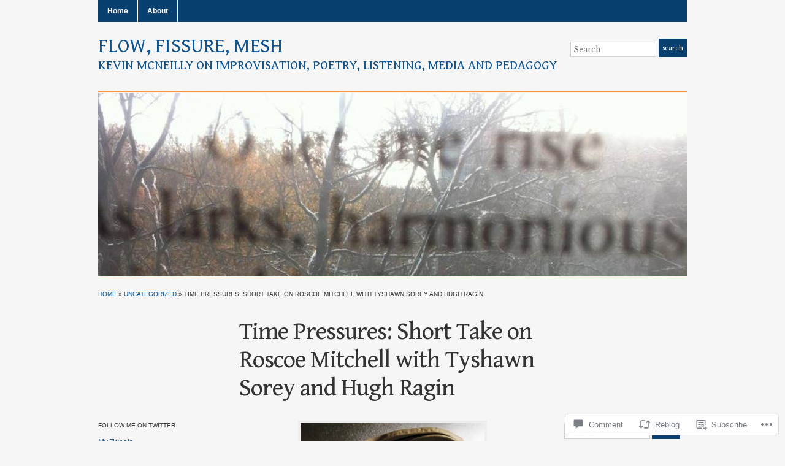

--- FILE ---
content_type: text/html; charset=UTF-8
request_url: https://flowfissuremesh.com/2013/04/12/time-pressures-short-take-on-roscoe-mitchell-with-tyshawn-sorey-and-hugh-ragin/
body_size: 25304
content:
<!DOCTYPE html>
<html lang="en">
<head>
<meta charset="UTF-8" />

<title>Time Pressures: Short Take on Roscoe Mitchell with Tyshawn Sorey and Hugh Ragin &laquo; Flow, Fissure, Mesh</title>

<link rel="profile" href="http://gmpg.org/xfn/11" />
<link rel="pingback" href="https://flowfissuremesh.com/xmlrpc.php" />

<script type="text/javascript">
  WebFontConfig = {"google":{"families":["Libre+Baskerville:r,i,b,bi:latin,latin-ext","Gentium+Book+Basic:r:latin,latin-ext"]},"api_url":"https:\/\/fonts-api.wp.com\/css"};
  (function() {
    var wf = document.createElement('script');
    wf.src = '/wp-content/plugins/custom-fonts/js/webfont.js';
    wf.type = 'text/javascript';
    wf.async = 'true';
    var s = document.getElementsByTagName('script')[0];
    s.parentNode.insertBefore(wf, s);
	})();
</script><style id="jetpack-custom-fonts-css">.wf-active #logo{font-family:"Gentium Book Basic",serif;font-style:normal;font-weight:400}.wf-active #site-description{font-style:normal;font-weight:400}.wf-active html{font-family:"Libre Baskerville",serif}.wf-active button, .wf-active input, .wf-active select, .wf-active textarea{font-family:"Libre Baskerville",serif}.wf-active .commentlist{font-family:"Libre Baskerville",serif}.wf-active #commentform{font-family:"Libre Baskerville",serif}.wf-active h1, .wf-active h2, .wf-active h3, .wf-active h4, .wf-active h5, .wf-active h6{font-weight:400;font-style:normal}.wf-active h1{font-style:normal;font-weight:400}.wf-active h2{font-style:normal;font-weight:400}.wf-active h3{font-style:normal;font-weight:400}.wf-active h4{font-style:normal;font-weight:400}.wf-active h5{font-style:normal;font-weight:400}.wf-active h6{font-style:normal;font-weight:400}.wf-active .title-header{font-family:"Gentium Book Basic",serif;font-style:normal;font-weight:400}.wf-active .posts .page h2, .wf-active .posts .post h2{font-weight:400;font-style:normal}.wf-active .posts .sticky h2{font-style:normal;font-weight:400}.wf-active div.single h3{font-style:normal;font-weight:400}.wf-active div.single h4{font-style:normal;font-weight:400}.wf-active div.single h5{font-style:normal;font-weight:400}.wf-active div.single h6{font-style:normal;font-weight:400}.wf-active .widget h1, .wf-active .widget h2, .wf-active .widget h3, .wf-active .widget h4, .wf-active .widget h5, .wf-active .widget h6{font-style:normal;font-weight:400}</style>
<meta name='robots' content='max-image-preview:large' />

<!-- Async WordPress.com Remote Login -->
<script id="wpcom_remote_login_js">
var wpcom_remote_login_extra_auth = '';
function wpcom_remote_login_remove_dom_node_id( element_id ) {
	var dom_node = document.getElementById( element_id );
	if ( dom_node ) { dom_node.parentNode.removeChild( dom_node ); }
}
function wpcom_remote_login_remove_dom_node_classes( class_name ) {
	var dom_nodes = document.querySelectorAll( '.' + class_name );
	for ( var i = 0; i < dom_nodes.length; i++ ) {
		dom_nodes[ i ].parentNode.removeChild( dom_nodes[ i ] );
	}
}
function wpcom_remote_login_final_cleanup() {
	wpcom_remote_login_remove_dom_node_classes( "wpcom_remote_login_msg" );
	wpcom_remote_login_remove_dom_node_id( "wpcom_remote_login_key" );
	wpcom_remote_login_remove_dom_node_id( "wpcom_remote_login_validate" );
	wpcom_remote_login_remove_dom_node_id( "wpcom_remote_login_js" );
	wpcom_remote_login_remove_dom_node_id( "wpcom_request_access_iframe" );
	wpcom_remote_login_remove_dom_node_id( "wpcom_request_access_styles" );
}

// Watch for messages back from the remote login
window.addEventListener( "message", function( e ) {
	if ( e.origin === "https://r-login.wordpress.com" ) {
		var data = {};
		try {
			data = JSON.parse( e.data );
		} catch( e ) {
			wpcom_remote_login_final_cleanup();
			return;
		}

		if ( data.msg === 'LOGIN' ) {
			// Clean up the login check iframe
			wpcom_remote_login_remove_dom_node_id( "wpcom_remote_login_key" );

			var id_regex = new RegExp( /^[0-9]+$/ );
			var token_regex = new RegExp( /^.*|.*|.*$/ );
			if (
				token_regex.test( data.token )
				&& id_regex.test( data.wpcomid )
			) {
				// We have everything we need to ask for a login
				var script = document.createElement( "script" );
				script.setAttribute( "id", "wpcom_remote_login_validate" );
				script.src = '/remote-login.php?wpcom_remote_login=validate'
					+ '&wpcomid=' + data.wpcomid
					+ '&token=' + encodeURIComponent( data.token )
					+ '&host=' + window.location.protocol
					+ '//' + window.location.hostname
					+ '&postid=351'
					+ '&is_singular=1';
				document.body.appendChild( script );
			}

			return;
		}

		// Safari ITP, not logged in, so redirect
		if ( data.msg === 'LOGIN-REDIRECT' ) {
			window.location = 'https://wordpress.com/log-in?redirect_to=' + window.location.href;
			return;
		}

		// Safari ITP, storage access failed, remove the request
		if ( data.msg === 'LOGIN-REMOVE' ) {
			var css_zap = 'html { -webkit-transition: margin-top 1s; transition: margin-top 1s; } /* 9001 */ html { margin-top: 0 !important; } * html body { margin-top: 0 !important; } @media screen and ( max-width: 782px ) { html { margin-top: 0 !important; } * html body { margin-top: 0 !important; } }';
			var style_zap = document.createElement( 'style' );
			style_zap.type = 'text/css';
			style_zap.appendChild( document.createTextNode( css_zap ) );
			document.body.appendChild( style_zap );

			var e = document.getElementById( 'wpcom_request_access_iframe' );
			e.parentNode.removeChild( e );

			document.cookie = 'wordpress_com_login_access=denied; path=/; max-age=31536000';

			return;
		}

		// Safari ITP
		if ( data.msg === 'REQUEST_ACCESS' ) {
			console.log( 'request access: safari' );

			// Check ITP iframe enable/disable knob
			if ( wpcom_remote_login_extra_auth !== 'safari_itp_iframe' ) {
				return;
			}

			// If we are in a "private window" there is no ITP.
			var private_window = false;
			try {
				var opendb = window.openDatabase( null, null, null, null );
			} catch( e ) {
				private_window = true;
			}

			if ( private_window ) {
				console.log( 'private window' );
				return;
			}

			var iframe = document.createElement( 'iframe' );
			iframe.id = 'wpcom_request_access_iframe';
			iframe.setAttribute( 'scrolling', 'no' );
			iframe.setAttribute( 'sandbox', 'allow-storage-access-by-user-activation allow-scripts allow-same-origin allow-top-navigation-by-user-activation' );
			iframe.src = 'https://r-login.wordpress.com/remote-login.php?wpcom_remote_login=request_access&origin=' + encodeURIComponent( data.origin ) + '&wpcomid=' + encodeURIComponent( data.wpcomid );

			var css = 'html { -webkit-transition: margin-top 1s; transition: margin-top 1s; } /* 9001 */ html { margin-top: 46px !important; } * html body { margin-top: 46px !important; } @media screen and ( max-width: 660px ) { html { margin-top: 71px !important; } * html body { margin-top: 71px !important; } #wpcom_request_access_iframe { display: block; height: 71px !important; } } #wpcom_request_access_iframe { border: 0px; height: 46px; position: fixed; top: 0; left: 0; width: 100%; min-width: 100%; z-index: 99999; background: #23282d; } ';

			var style = document.createElement( 'style' );
			style.type = 'text/css';
			style.id = 'wpcom_request_access_styles';
			style.appendChild( document.createTextNode( css ) );
			document.body.appendChild( style );

			document.body.appendChild( iframe );
		}

		if ( data.msg === 'DONE' ) {
			wpcom_remote_login_final_cleanup();
		}
	}
}, false );

// Inject the remote login iframe after the page has had a chance to load
// more critical resources
window.addEventListener( "DOMContentLoaded", function( e ) {
	var iframe = document.createElement( "iframe" );
	iframe.style.display = "none";
	iframe.setAttribute( "scrolling", "no" );
	iframe.setAttribute( "id", "wpcom_remote_login_key" );
	iframe.src = "https://r-login.wordpress.com/remote-login.php"
		+ "?wpcom_remote_login=key"
		+ "&origin=aHR0cHM6Ly9mbG93Zmlzc3VyZW1lc2guY29t"
		+ "&wpcomid=53755630"
		+ "&time=" + Math.floor( Date.now() / 1000 );
	document.body.appendChild( iframe );
}, false );
</script>
<link rel='dns-prefetch' href='//s0.wp.com' />
<link rel='dns-prefetch' href='//widgets.wp.com' />
<link rel="alternate" type="application/rss+xml" title="Flow, Fissure, Mesh &raquo; Feed" href="https://flowfissuremesh.com/feed/" />
<link rel="alternate" type="application/rss+xml" title="Flow, Fissure, Mesh &raquo; Comments Feed" href="https://flowfissuremesh.com/comments/feed/" />
<link rel="alternate" type="application/rss+xml" title="Flow, Fissure, Mesh &raquo; Time Pressures: Short Take on Roscoe Mitchell with Tyshawn Sorey and Hugh&nbsp;Ragin Comments Feed" href="https://flowfissuremesh.com/2013/04/12/time-pressures-short-take-on-roscoe-mitchell-with-tyshawn-sorey-and-hugh-ragin/feed/" />
	<script type="text/javascript">
		/* <![CDATA[ */
		function addLoadEvent(func) {
			var oldonload = window.onload;
			if (typeof window.onload != 'function') {
				window.onload = func;
			} else {
				window.onload = function () {
					oldonload();
					func();
				}
			}
		}
		/* ]]> */
	</script>
	<link crossorigin='anonymous' rel='stylesheet' id='all-css-0-1' href='/_static/??-eJxtzEkKgDAMQNELWYNjcSGeRdog1Q7BpHh9UQRBXD74fDhImRQFo0DIinxeXGRYUWg222PgHCEkmz0y7OhnQasosXxUGuYC/o/ebfh+b135FMZKd02th77t1hMpiDR+&cssminify=yes' type='text/css' media='all' />
<style id='wp-emoji-styles-inline-css'>

	img.wp-smiley, img.emoji {
		display: inline !important;
		border: none !important;
		box-shadow: none !important;
		height: 1em !important;
		width: 1em !important;
		margin: 0 0.07em !important;
		vertical-align: -0.1em !important;
		background: none !important;
		padding: 0 !important;
	}
/*# sourceURL=wp-emoji-styles-inline-css */
</style>
<link crossorigin='anonymous' rel='stylesheet' id='all-css-2-1' href='/wp-content/plugins/gutenberg-core/v22.2.0/build/styles/block-library/style.css?m=1764855221i&cssminify=yes' type='text/css' media='all' />
<style id='wp-block-library-inline-css'>
.has-text-align-justify {
	text-align:justify;
}
.has-text-align-justify{text-align:justify;}

/*# sourceURL=wp-block-library-inline-css */
</style><style id='global-styles-inline-css'>
:root{--wp--preset--aspect-ratio--square: 1;--wp--preset--aspect-ratio--4-3: 4/3;--wp--preset--aspect-ratio--3-4: 3/4;--wp--preset--aspect-ratio--3-2: 3/2;--wp--preset--aspect-ratio--2-3: 2/3;--wp--preset--aspect-ratio--16-9: 16/9;--wp--preset--aspect-ratio--9-16: 9/16;--wp--preset--color--black: #000000;--wp--preset--color--cyan-bluish-gray: #abb8c3;--wp--preset--color--white: #ffffff;--wp--preset--color--pale-pink: #f78da7;--wp--preset--color--vivid-red: #cf2e2e;--wp--preset--color--luminous-vivid-orange: #ff6900;--wp--preset--color--luminous-vivid-amber: #fcb900;--wp--preset--color--light-green-cyan: #7bdcb5;--wp--preset--color--vivid-green-cyan: #00d084;--wp--preset--color--pale-cyan-blue: #8ed1fc;--wp--preset--color--vivid-cyan-blue: #0693e3;--wp--preset--color--vivid-purple: #9b51e0;--wp--preset--gradient--vivid-cyan-blue-to-vivid-purple: linear-gradient(135deg,rgb(6,147,227) 0%,rgb(155,81,224) 100%);--wp--preset--gradient--light-green-cyan-to-vivid-green-cyan: linear-gradient(135deg,rgb(122,220,180) 0%,rgb(0,208,130) 100%);--wp--preset--gradient--luminous-vivid-amber-to-luminous-vivid-orange: linear-gradient(135deg,rgb(252,185,0) 0%,rgb(255,105,0) 100%);--wp--preset--gradient--luminous-vivid-orange-to-vivid-red: linear-gradient(135deg,rgb(255,105,0) 0%,rgb(207,46,46) 100%);--wp--preset--gradient--very-light-gray-to-cyan-bluish-gray: linear-gradient(135deg,rgb(238,238,238) 0%,rgb(169,184,195) 100%);--wp--preset--gradient--cool-to-warm-spectrum: linear-gradient(135deg,rgb(74,234,220) 0%,rgb(151,120,209) 20%,rgb(207,42,186) 40%,rgb(238,44,130) 60%,rgb(251,105,98) 80%,rgb(254,248,76) 100%);--wp--preset--gradient--blush-light-purple: linear-gradient(135deg,rgb(255,206,236) 0%,rgb(152,150,240) 100%);--wp--preset--gradient--blush-bordeaux: linear-gradient(135deg,rgb(254,205,165) 0%,rgb(254,45,45) 50%,rgb(107,0,62) 100%);--wp--preset--gradient--luminous-dusk: linear-gradient(135deg,rgb(255,203,112) 0%,rgb(199,81,192) 50%,rgb(65,88,208) 100%);--wp--preset--gradient--pale-ocean: linear-gradient(135deg,rgb(255,245,203) 0%,rgb(182,227,212) 50%,rgb(51,167,181) 100%);--wp--preset--gradient--electric-grass: linear-gradient(135deg,rgb(202,248,128) 0%,rgb(113,206,126) 100%);--wp--preset--gradient--midnight: linear-gradient(135deg,rgb(2,3,129) 0%,rgb(40,116,252) 100%);--wp--preset--font-size--small: 13px;--wp--preset--font-size--medium: 20px;--wp--preset--font-size--large: 36px;--wp--preset--font-size--x-large: 42px;--wp--preset--font-family--albert-sans: 'Albert Sans', sans-serif;--wp--preset--font-family--alegreya: Alegreya, serif;--wp--preset--font-family--arvo: Arvo, serif;--wp--preset--font-family--bodoni-moda: 'Bodoni Moda', serif;--wp--preset--font-family--bricolage-grotesque: 'Bricolage Grotesque', sans-serif;--wp--preset--font-family--cabin: Cabin, sans-serif;--wp--preset--font-family--chivo: Chivo, sans-serif;--wp--preset--font-family--commissioner: Commissioner, sans-serif;--wp--preset--font-family--cormorant: Cormorant, serif;--wp--preset--font-family--courier-prime: 'Courier Prime', monospace;--wp--preset--font-family--crimson-pro: 'Crimson Pro', serif;--wp--preset--font-family--dm-mono: 'DM Mono', monospace;--wp--preset--font-family--dm-sans: 'DM Sans', sans-serif;--wp--preset--font-family--dm-serif-display: 'DM Serif Display', serif;--wp--preset--font-family--domine: Domine, serif;--wp--preset--font-family--eb-garamond: 'EB Garamond', serif;--wp--preset--font-family--epilogue: Epilogue, sans-serif;--wp--preset--font-family--fahkwang: Fahkwang, sans-serif;--wp--preset--font-family--figtree: Figtree, sans-serif;--wp--preset--font-family--fira-sans: 'Fira Sans', sans-serif;--wp--preset--font-family--fjalla-one: 'Fjalla One', sans-serif;--wp--preset--font-family--fraunces: Fraunces, serif;--wp--preset--font-family--gabarito: Gabarito, system-ui;--wp--preset--font-family--ibm-plex-mono: 'IBM Plex Mono', monospace;--wp--preset--font-family--ibm-plex-sans: 'IBM Plex Sans', sans-serif;--wp--preset--font-family--ibarra-real-nova: 'Ibarra Real Nova', serif;--wp--preset--font-family--instrument-serif: 'Instrument Serif', serif;--wp--preset--font-family--inter: Inter, sans-serif;--wp--preset--font-family--josefin-sans: 'Josefin Sans', sans-serif;--wp--preset--font-family--jost: Jost, sans-serif;--wp--preset--font-family--libre-baskerville: 'Libre Baskerville', serif;--wp--preset--font-family--libre-franklin: 'Libre Franklin', sans-serif;--wp--preset--font-family--literata: Literata, serif;--wp--preset--font-family--lora: Lora, serif;--wp--preset--font-family--merriweather: Merriweather, serif;--wp--preset--font-family--montserrat: Montserrat, sans-serif;--wp--preset--font-family--newsreader: Newsreader, serif;--wp--preset--font-family--noto-sans-mono: 'Noto Sans Mono', sans-serif;--wp--preset--font-family--nunito: Nunito, sans-serif;--wp--preset--font-family--open-sans: 'Open Sans', sans-serif;--wp--preset--font-family--overpass: Overpass, sans-serif;--wp--preset--font-family--pt-serif: 'PT Serif', serif;--wp--preset--font-family--petrona: Petrona, serif;--wp--preset--font-family--piazzolla: Piazzolla, serif;--wp--preset--font-family--playfair-display: 'Playfair Display', serif;--wp--preset--font-family--plus-jakarta-sans: 'Plus Jakarta Sans', sans-serif;--wp--preset--font-family--poppins: Poppins, sans-serif;--wp--preset--font-family--raleway: Raleway, sans-serif;--wp--preset--font-family--roboto: Roboto, sans-serif;--wp--preset--font-family--roboto-slab: 'Roboto Slab', serif;--wp--preset--font-family--rubik: Rubik, sans-serif;--wp--preset--font-family--rufina: Rufina, serif;--wp--preset--font-family--sora: Sora, sans-serif;--wp--preset--font-family--source-sans-3: 'Source Sans 3', sans-serif;--wp--preset--font-family--source-serif-4: 'Source Serif 4', serif;--wp--preset--font-family--space-mono: 'Space Mono', monospace;--wp--preset--font-family--syne: Syne, sans-serif;--wp--preset--font-family--texturina: Texturina, serif;--wp--preset--font-family--urbanist: Urbanist, sans-serif;--wp--preset--font-family--work-sans: 'Work Sans', sans-serif;--wp--preset--spacing--20: 0.44rem;--wp--preset--spacing--30: 0.67rem;--wp--preset--spacing--40: 1rem;--wp--preset--spacing--50: 1.5rem;--wp--preset--spacing--60: 2.25rem;--wp--preset--spacing--70: 3.38rem;--wp--preset--spacing--80: 5.06rem;--wp--preset--shadow--natural: 6px 6px 9px rgba(0, 0, 0, 0.2);--wp--preset--shadow--deep: 12px 12px 50px rgba(0, 0, 0, 0.4);--wp--preset--shadow--sharp: 6px 6px 0px rgba(0, 0, 0, 0.2);--wp--preset--shadow--outlined: 6px 6px 0px -3px rgb(255, 255, 255), 6px 6px rgb(0, 0, 0);--wp--preset--shadow--crisp: 6px 6px 0px rgb(0, 0, 0);}:where(.is-layout-flex){gap: 0.5em;}:where(.is-layout-grid){gap: 0.5em;}body .is-layout-flex{display: flex;}.is-layout-flex{flex-wrap: wrap;align-items: center;}.is-layout-flex > :is(*, div){margin: 0;}body .is-layout-grid{display: grid;}.is-layout-grid > :is(*, div){margin: 0;}:where(.wp-block-columns.is-layout-flex){gap: 2em;}:where(.wp-block-columns.is-layout-grid){gap: 2em;}:where(.wp-block-post-template.is-layout-flex){gap: 1.25em;}:where(.wp-block-post-template.is-layout-grid){gap: 1.25em;}.has-black-color{color: var(--wp--preset--color--black) !important;}.has-cyan-bluish-gray-color{color: var(--wp--preset--color--cyan-bluish-gray) !important;}.has-white-color{color: var(--wp--preset--color--white) !important;}.has-pale-pink-color{color: var(--wp--preset--color--pale-pink) !important;}.has-vivid-red-color{color: var(--wp--preset--color--vivid-red) !important;}.has-luminous-vivid-orange-color{color: var(--wp--preset--color--luminous-vivid-orange) !important;}.has-luminous-vivid-amber-color{color: var(--wp--preset--color--luminous-vivid-amber) !important;}.has-light-green-cyan-color{color: var(--wp--preset--color--light-green-cyan) !important;}.has-vivid-green-cyan-color{color: var(--wp--preset--color--vivid-green-cyan) !important;}.has-pale-cyan-blue-color{color: var(--wp--preset--color--pale-cyan-blue) !important;}.has-vivid-cyan-blue-color{color: var(--wp--preset--color--vivid-cyan-blue) !important;}.has-vivid-purple-color{color: var(--wp--preset--color--vivid-purple) !important;}.has-black-background-color{background-color: var(--wp--preset--color--black) !important;}.has-cyan-bluish-gray-background-color{background-color: var(--wp--preset--color--cyan-bluish-gray) !important;}.has-white-background-color{background-color: var(--wp--preset--color--white) !important;}.has-pale-pink-background-color{background-color: var(--wp--preset--color--pale-pink) !important;}.has-vivid-red-background-color{background-color: var(--wp--preset--color--vivid-red) !important;}.has-luminous-vivid-orange-background-color{background-color: var(--wp--preset--color--luminous-vivid-orange) !important;}.has-luminous-vivid-amber-background-color{background-color: var(--wp--preset--color--luminous-vivid-amber) !important;}.has-light-green-cyan-background-color{background-color: var(--wp--preset--color--light-green-cyan) !important;}.has-vivid-green-cyan-background-color{background-color: var(--wp--preset--color--vivid-green-cyan) !important;}.has-pale-cyan-blue-background-color{background-color: var(--wp--preset--color--pale-cyan-blue) !important;}.has-vivid-cyan-blue-background-color{background-color: var(--wp--preset--color--vivid-cyan-blue) !important;}.has-vivid-purple-background-color{background-color: var(--wp--preset--color--vivid-purple) !important;}.has-black-border-color{border-color: var(--wp--preset--color--black) !important;}.has-cyan-bluish-gray-border-color{border-color: var(--wp--preset--color--cyan-bluish-gray) !important;}.has-white-border-color{border-color: var(--wp--preset--color--white) !important;}.has-pale-pink-border-color{border-color: var(--wp--preset--color--pale-pink) !important;}.has-vivid-red-border-color{border-color: var(--wp--preset--color--vivid-red) !important;}.has-luminous-vivid-orange-border-color{border-color: var(--wp--preset--color--luminous-vivid-orange) !important;}.has-luminous-vivid-amber-border-color{border-color: var(--wp--preset--color--luminous-vivid-amber) !important;}.has-light-green-cyan-border-color{border-color: var(--wp--preset--color--light-green-cyan) !important;}.has-vivid-green-cyan-border-color{border-color: var(--wp--preset--color--vivid-green-cyan) !important;}.has-pale-cyan-blue-border-color{border-color: var(--wp--preset--color--pale-cyan-blue) !important;}.has-vivid-cyan-blue-border-color{border-color: var(--wp--preset--color--vivid-cyan-blue) !important;}.has-vivid-purple-border-color{border-color: var(--wp--preset--color--vivid-purple) !important;}.has-vivid-cyan-blue-to-vivid-purple-gradient-background{background: var(--wp--preset--gradient--vivid-cyan-blue-to-vivid-purple) !important;}.has-light-green-cyan-to-vivid-green-cyan-gradient-background{background: var(--wp--preset--gradient--light-green-cyan-to-vivid-green-cyan) !important;}.has-luminous-vivid-amber-to-luminous-vivid-orange-gradient-background{background: var(--wp--preset--gradient--luminous-vivid-amber-to-luminous-vivid-orange) !important;}.has-luminous-vivid-orange-to-vivid-red-gradient-background{background: var(--wp--preset--gradient--luminous-vivid-orange-to-vivid-red) !important;}.has-very-light-gray-to-cyan-bluish-gray-gradient-background{background: var(--wp--preset--gradient--very-light-gray-to-cyan-bluish-gray) !important;}.has-cool-to-warm-spectrum-gradient-background{background: var(--wp--preset--gradient--cool-to-warm-spectrum) !important;}.has-blush-light-purple-gradient-background{background: var(--wp--preset--gradient--blush-light-purple) !important;}.has-blush-bordeaux-gradient-background{background: var(--wp--preset--gradient--blush-bordeaux) !important;}.has-luminous-dusk-gradient-background{background: var(--wp--preset--gradient--luminous-dusk) !important;}.has-pale-ocean-gradient-background{background: var(--wp--preset--gradient--pale-ocean) !important;}.has-electric-grass-gradient-background{background: var(--wp--preset--gradient--electric-grass) !important;}.has-midnight-gradient-background{background: var(--wp--preset--gradient--midnight) !important;}.has-small-font-size{font-size: var(--wp--preset--font-size--small) !important;}.has-medium-font-size{font-size: var(--wp--preset--font-size--medium) !important;}.has-large-font-size{font-size: var(--wp--preset--font-size--large) !important;}.has-x-large-font-size{font-size: var(--wp--preset--font-size--x-large) !important;}.has-albert-sans-font-family{font-family: var(--wp--preset--font-family--albert-sans) !important;}.has-alegreya-font-family{font-family: var(--wp--preset--font-family--alegreya) !important;}.has-arvo-font-family{font-family: var(--wp--preset--font-family--arvo) !important;}.has-bodoni-moda-font-family{font-family: var(--wp--preset--font-family--bodoni-moda) !important;}.has-bricolage-grotesque-font-family{font-family: var(--wp--preset--font-family--bricolage-grotesque) !important;}.has-cabin-font-family{font-family: var(--wp--preset--font-family--cabin) !important;}.has-chivo-font-family{font-family: var(--wp--preset--font-family--chivo) !important;}.has-commissioner-font-family{font-family: var(--wp--preset--font-family--commissioner) !important;}.has-cormorant-font-family{font-family: var(--wp--preset--font-family--cormorant) !important;}.has-courier-prime-font-family{font-family: var(--wp--preset--font-family--courier-prime) !important;}.has-crimson-pro-font-family{font-family: var(--wp--preset--font-family--crimson-pro) !important;}.has-dm-mono-font-family{font-family: var(--wp--preset--font-family--dm-mono) !important;}.has-dm-sans-font-family{font-family: var(--wp--preset--font-family--dm-sans) !important;}.has-dm-serif-display-font-family{font-family: var(--wp--preset--font-family--dm-serif-display) !important;}.has-domine-font-family{font-family: var(--wp--preset--font-family--domine) !important;}.has-eb-garamond-font-family{font-family: var(--wp--preset--font-family--eb-garamond) !important;}.has-epilogue-font-family{font-family: var(--wp--preset--font-family--epilogue) !important;}.has-fahkwang-font-family{font-family: var(--wp--preset--font-family--fahkwang) !important;}.has-figtree-font-family{font-family: var(--wp--preset--font-family--figtree) !important;}.has-fira-sans-font-family{font-family: var(--wp--preset--font-family--fira-sans) !important;}.has-fjalla-one-font-family{font-family: var(--wp--preset--font-family--fjalla-one) !important;}.has-fraunces-font-family{font-family: var(--wp--preset--font-family--fraunces) !important;}.has-gabarito-font-family{font-family: var(--wp--preset--font-family--gabarito) !important;}.has-ibm-plex-mono-font-family{font-family: var(--wp--preset--font-family--ibm-plex-mono) !important;}.has-ibm-plex-sans-font-family{font-family: var(--wp--preset--font-family--ibm-plex-sans) !important;}.has-ibarra-real-nova-font-family{font-family: var(--wp--preset--font-family--ibarra-real-nova) !important;}.has-instrument-serif-font-family{font-family: var(--wp--preset--font-family--instrument-serif) !important;}.has-inter-font-family{font-family: var(--wp--preset--font-family--inter) !important;}.has-josefin-sans-font-family{font-family: var(--wp--preset--font-family--josefin-sans) !important;}.has-jost-font-family{font-family: var(--wp--preset--font-family--jost) !important;}.has-libre-baskerville-font-family{font-family: var(--wp--preset--font-family--libre-baskerville) !important;}.has-libre-franklin-font-family{font-family: var(--wp--preset--font-family--libre-franklin) !important;}.has-literata-font-family{font-family: var(--wp--preset--font-family--literata) !important;}.has-lora-font-family{font-family: var(--wp--preset--font-family--lora) !important;}.has-merriweather-font-family{font-family: var(--wp--preset--font-family--merriweather) !important;}.has-montserrat-font-family{font-family: var(--wp--preset--font-family--montserrat) !important;}.has-newsreader-font-family{font-family: var(--wp--preset--font-family--newsreader) !important;}.has-noto-sans-mono-font-family{font-family: var(--wp--preset--font-family--noto-sans-mono) !important;}.has-nunito-font-family{font-family: var(--wp--preset--font-family--nunito) !important;}.has-open-sans-font-family{font-family: var(--wp--preset--font-family--open-sans) !important;}.has-overpass-font-family{font-family: var(--wp--preset--font-family--overpass) !important;}.has-pt-serif-font-family{font-family: var(--wp--preset--font-family--pt-serif) !important;}.has-petrona-font-family{font-family: var(--wp--preset--font-family--petrona) !important;}.has-piazzolla-font-family{font-family: var(--wp--preset--font-family--piazzolla) !important;}.has-playfair-display-font-family{font-family: var(--wp--preset--font-family--playfair-display) !important;}.has-plus-jakarta-sans-font-family{font-family: var(--wp--preset--font-family--plus-jakarta-sans) !important;}.has-poppins-font-family{font-family: var(--wp--preset--font-family--poppins) !important;}.has-raleway-font-family{font-family: var(--wp--preset--font-family--raleway) !important;}.has-roboto-font-family{font-family: var(--wp--preset--font-family--roboto) !important;}.has-roboto-slab-font-family{font-family: var(--wp--preset--font-family--roboto-slab) !important;}.has-rubik-font-family{font-family: var(--wp--preset--font-family--rubik) !important;}.has-rufina-font-family{font-family: var(--wp--preset--font-family--rufina) !important;}.has-sora-font-family{font-family: var(--wp--preset--font-family--sora) !important;}.has-source-sans-3-font-family{font-family: var(--wp--preset--font-family--source-sans-3) !important;}.has-source-serif-4-font-family{font-family: var(--wp--preset--font-family--source-serif-4) !important;}.has-space-mono-font-family{font-family: var(--wp--preset--font-family--space-mono) !important;}.has-syne-font-family{font-family: var(--wp--preset--font-family--syne) !important;}.has-texturina-font-family{font-family: var(--wp--preset--font-family--texturina) !important;}.has-urbanist-font-family{font-family: var(--wp--preset--font-family--urbanist) !important;}.has-work-sans-font-family{font-family: var(--wp--preset--font-family--work-sans) !important;}
/*# sourceURL=global-styles-inline-css */
</style>

<style id='classic-theme-styles-inline-css'>
/*! This file is auto-generated */
.wp-block-button__link{color:#fff;background-color:#32373c;border-radius:9999px;box-shadow:none;text-decoration:none;padding:calc(.667em + 2px) calc(1.333em + 2px);font-size:1.125em}.wp-block-file__button{background:#32373c;color:#fff;text-decoration:none}
/*# sourceURL=/wp-includes/css/classic-themes.min.css */
</style>
<link crossorigin='anonymous' rel='stylesheet' id='all-css-4-1' href='/_static/??-eJx9jksOwjAMRC9EcCsEFQvEUVA+FqTUSRQ77fVxVbEBxMaSZ+bZA0sxPifBJEDNlKndY2LwuaLqVKyAJghDtDghaWzvmXfwG1uKMsa5UpHZ6KTYyMhDQf7HjSjF+qdRaTuxGcAtvb3bjCnkCrZJJisS/RcFXD24FqcAM1ann1VcK/Pnvna50qUfTl3XH8+HYXwBNR1jhQ==&cssminify=yes' type='text/css' media='all' />
<link rel='stylesheet' id='verbum-gutenberg-css-css' href='https://widgets.wp.com/verbum-block-editor/block-editor.css?ver=1738686361' media='all' />
<link crossorigin='anonymous' rel='stylesheet' id='all-css-6-1' href='/_static/??-eJx9i0kOwjAMAD9EMItEekG8xTVuCHLiqHZU9feUW7lwm5FmYGmBtDpXB39xYYPWR0DCJ5dMCOar8JHMDrBLSw9NesrVYOZRNG2YYKt2+m9KrEGU0LPWHwmTYJ6/66Pcz/EWr6c4XIb3B+57Pc8=&cssminify=yes' type='text/css' media='all' />
<style id='jetpack-global-styles-frontend-style-inline-css'>
:root { --font-headings: unset; --font-base: unset; --font-headings-default: -apple-system,BlinkMacSystemFont,"Segoe UI",Roboto,Oxygen-Sans,Ubuntu,Cantarell,"Helvetica Neue",sans-serif; --font-base-default: -apple-system,BlinkMacSystemFont,"Segoe UI",Roboto,Oxygen-Sans,Ubuntu,Cantarell,"Helvetica Neue",sans-serif;}
/*# sourceURL=jetpack-global-styles-frontend-style-inline-css */
</style>
<link crossorigin='anonymous' rel='stylesheet' id='all-css-8-1' href='/_static/??-eJyNjcsKAjEMRX/IGtQZBxfip0hMS9sxTYppGfx7H7gRN+7ugcs5sFRHKi1Ig9Jd5R6zGMyhVaTrh8G6QFHfORhYwlvw6P39PbPENZmt4G/ROQuBKWVkxxrVvuBH1lIoz2waILJekF+HUzlupnG3nQ77YZwfuRJIaQ==&cssminify=yes' type='text/css' media='all' />
<script type="text/javascript" id="jetpack_related-posts-js-extra">
/* <![CDATA[ */
var related_posts_js_options = {"post_heading":"h4"};
//# sourceURL=jetpack_related-posts-js-extra
/* ]]> */
</script>
<script type="text/javascript" id="wpcom-actionbar-placeholder-js-extra">
/* <![CDATA[ */
var actionbardata = {"siteID":"53755630","postID":"351","siteURL":"https://flowfissuremesh.com","xhrURL":"https://flowfissuremesh.com/wp-admin/admin-ajax.php","nonce":"a1fa0fa1af","isLoggedIn":"","statusMessage":"","subsEmailDefault":"instantly","proxyScriptUrl":"https://s0.wp.com/wp-content/js/wpcom-proxy-request.js?m=1513050504i&amp;ver=20211021","shortlink":"https://wp.me/p3Dyii-5F","i18n":{"followedText":"New posts from this site will now appear in your \u003Ca href=\"https://wordpress.com/reader\"\u003EReader\u003C/a\u003E","foldBar":"Collapse this bar","unfoldBar":"Expand this bar","shortLinkCopied":"Shortlink copied to clipboard."}};
//# sourceURL=wpcom-actionbar-placeholder-js-extra
/* ]]> */
</script>
<script type="text/javascript" id="jetpack-mu-wpcom-settings-js-before">
/* <![CDATA[ */
var JETPACK_MU_WPCOM_SETTINGS = {"assetsUrl":"https://s0.wp.com/wp-content/mu-plugins/jetpack-mu-wpcom-plugin/sun/jetpack_vendor/automattic/jetpack-mu-wpcom/src/build/"};
//# sourceURL=jetpack-mu-wpcom-settings-js-before
/* ]]> */
</script>
<script crossorigin='anonymous' type='text/javascript'  src='/_static/??-eJx1jcEOwiAQRH9IunJo2ovxU0yFTQPCguyS2r8XE0zqwdNkMi9vYMvKJBIkgVhVDnV1xOBR8mIevQNXgpsjA/fqgoWCYRG0KicW/m1DdDR4PsHB6xsTROWSXvt3a7JQLfJn9M+KZe9xFPyFVHRraacdvsaLnsbxrPU0z/4NC+ROAA=='></script>
<script type="text/javascript" id="rlt-proxy-js-after">
/* <![CDATA[ */
	rltInitialize( {"token":null,"iframeOrigins":["https:\/\/widgets.wp.com"]} );
//# sourceURL=rlt-proxy-js-after
/* ]]> */
</script>
<link rel="EditURI" type="application/rsd+xml" title="RSD" href="https://flowfissuremesh.wordpress.com/xmlrpc.php?rsd" />
<meta name="generator" content="WordPress.com" />
<link rel="canonical" href="https://flowfissuremesh.com/2013/04/12/time-pressures-short-take-on-roscoe-mitchell-with-tyshawn-sorey-and-hugh-ragin/" />
<link rel='shortlink' href='https://wp.me/p3Dyii-5F' />
<link rel="alternate" type="application/json+oembed" href="https://public-api.wordpress.com/oembed/?format=json&amp;url=https%3A%2F%2Fflowfissuremesh.com%2F2013%2F04%2F12%2Ftime-pressures-short-take-on-roscoe-mitchell-with-tyshawn-sorey-and-hugh-ragin%2F&amp;for=wpcom-auto-discovery" /><link rel="alternate" type="application/xml+oembed" href="https://public-api.wordpress.com/oembed/?format=xml&amp;url=https%3A%2F%2Fflowfissuremesh.com%2F2013%2F04%2F12%2Ftime-pressures-short-take-on-roscoe-mitchell-with-tyshawn-sorey-and-hugh-ragin%2F&amp;for=wpcom-auto-discovery" />
<!-- Jetpack Open Graph Tags -->
<meta property="og:type" content="article" />
<meta property="og:title" content="Time Pressures: Short Take on Roscoe Mitchell with Tyshawn Sorey and Hugh Ragin" />
<meta property="og:url" content="https://flowfissuremesh.com/2013/04/12/time-pressures-short-take-on-roscoe-mitchell-with-tyshawn-sorey-and-hugh-ragin/" />
<meta property="og:description" content="Roscoe Mitchell’s new, eponymous album on Wide Hive records presents him, as composer and as improviser, in shifting configurations: in a trio with himself on saxophones (alternately sopranino, alt…" />
<meta property="article:published_time" content="2013-04-12T04:48:00+00:00" />
<meta property="article:modified_time" content="2019-02-11T23:01:25+00:00" />
<meta property="og:site_name" content="Flow, Fissure, Mesh" />
<meta property="og:image" content="https://flowfissuremesh.com/wp-content/uploads/2013/04/56dd2-roscoe-mitchell.jpg" />
<meta property="og:image:secure_url" content="https://flowfissuremesh.com/wp-content/uploads/2013/04/56dd2-roscoe-mitchell.jpg" />
<meta property="og:image:alt" content="" />
<meta property="og:locale" content="en_US" />
<meta property="article:publisher" content="https://www.facebook.com/WordPresscom" />
<meta name="twitter:text:title" content="Time Pressures: Short Take on Roscoe Mitchell with Tyshawn Sorey and Hugh&nbsp;Ragin" />
<meta name="twitter:image" content="https://flowfissuremesh.com/wp-content/uploads/2013/04/56dd2-roscoe-mitchell.jpg?w=144" />
<meta name="twitter:card" content="summary" />

<!-- End Jetpack Open Graph Tags -->
<link rel="shortcut icon" type="image/x-icon" href="https://secure.gravatar.com/blavatar/99bce16a3ea199b069b10fca20c066e39005f9256b167732757b6c5e744082d0?s=32" sizes="16x16" />
<link rel="icon" type="image/x-icon" href="https://secure.gravatar.com/blavatar/99bce16a3ea199b069b10fca20c066e39005f9256b167732757b6c5e744082d0?s=32" sizes="16x16" />
<link rel="apple-touch-icon" href="https://secure.gravatar.com/blavatar/99bce16a3ea199b069b10fca20c066e39005f9256b167732757b6c5e744082d0?s=114" />
<link rel='openid.server' href='https://flowfissuremesh.com/?openidserver=1' />
<link rel='openid.delegate' href='https://flowfissuremesh.com/' />
<link rel="search" type="application/opensearchdescription+xml" href="https://flowfissuremesh.com/osd.xml" title="Flow, Fissure, Mesh" />
<link rel="search" type="application/opensearchdescription+xml" href="https://s1.wp.com/opensearch.xml" title="WordPress.com" />
<meta name="theme-color" content="#f6f6f6" />
<style type="text/css">.recentcomments a{display:inline !important;padding:0 !important;margin:0 !important;}</style>		<style type="text/css">
			.recentcomments a {
				display: inline !important;
				padding: 0 !important;
				margin: 0 !important;
			}

			table.recentcommentsavatartop img.avatar, table.recentcommentsavatarend img.avatar {
				border: 0px;
				margin: 0;
			}

			table.recentcommentsavatartop a, table.recentcommentsavatarend a {
				border: 0px !important;
				background-color: transparent !important;
			}

			td.recentcommentsavatarend, td.recentcommentsavatartop {
				padding: 0px 0px 1px 0px;
				margin: 0px;
			}

			td.recentcommentstextend {
				border: none !important;
				padding: 0px 0px 2px 10px;
			}

			.rtl td.recentcommentstextend {
				padding: 0px 10px 2px 0px;
			}

			td.recentcommentstexttop {
				border: none;
				padding: 0px 0px 0px 10px;
			}

			.rtl td.recentcommentstexttop {
				padding: 0px 10px 0px 0px;
			}
		</style>
		<meta name="description" content="Roscoe Mitchell’s new, eponymous album on Wide Hive records presents him, as composer and as improviser, in shifting configurations: in a trio with himself on saxophones (alternately sopranino, alto and bass), Hugh Ragin on trumpet and Tyshawn Sorey at the drum kit; in duo (on flute and alto sax) with Sorey, who switches to piano&hellip;" />
<style type="text/css" id="custom-background-css">
body.custom-background { background-color: #f6f6f6; }
</style>
	<style type="text/css" id="custom-colors-css">	#wrap .navigation span a,
	#wrap .navigation span a:hover,
	#wrap .reply .comment-reply-link,
	#wrap .reply .comment-reply-link:hover,
	#wrap small #cancel-comment-reply-link,
	#wrap small #cancel-comment-reply-link:hover {
		color: #ffffff;
	}
#wrap a { color: #0c5390;}
#site-description { color: #0c5390;}
#main-nav ul { background-color: #0a406f;}
button,html input[type="button"],input[type="reset"],input[type="submit"] { background-color: #0a406f;}
#commentform #submit:hover { background-color: #0a406f;}
#wrap .navigation a, #wrap .comment-reply-link, #wrap #cancel-comment-reply-link { background-color: #0a406f;}
html { color: #333333;}
#wrap a:hover { color: #f99734;}
button:hover,input[type="submit"]:hover { background-color: #f99734;}
.home.page .posts .page { border-color: #f99734;}
#wrap a.highlight,#wrap h2.heading a,#wrap .entry-meta a { color: #f99734;}
#content .widget_pages > ul li.current_page_item > a:hover,#content .widget ul.menu li.current-menu-item > a:hover { color: #f99734;}
#main-nav ul a:hover, #main-nav .menu-item:hover, #main-nav .page_item:hover, #main-nav .current-menu-item > a, #main-nav .current-menu-ancestor > a, #main-nav .current_page_item > a, #main-nav .current_page_ancestor > a { background-color: #f99734;}
#wrap .navigation a:hover, #wrap a.comment-reply-link:hover, #wrap #cancel-comment-reply-link:hover { background-color: #f99734;}
#wrap { background-color: #f6f6f6;}
.commentlist li.bypostauthor { background-color: #f6f6f6;}
#commentform #submit { color: #f6f6f6;}
#wrap .navigation a,#wrap .comment-reply-link,#wrap #cancel-comment-reply-link { color: #f6f6f6;}
#wrap .navigation a:hover,#wrap a.comment-reply-link:hover,#wrap #cancel-comment-reply-link:hover { color: #f6f6f6;}
.academica-featured-posts-gallery .thumb-placeholder { background-color: #f6f6f6;}
</style>
			<link rel="stylesheet" id="custom-css-css" type="text/css" href="https://s0.wp.com/?custom-css=1&#038;csblog=3Dyii&#038;cscache=6&#038;csrev=8" />
			</head>
<body class="wp-singular post-template-default single single-post postid-351 single-format-standard custom-background wp-theme-pubacademica customizer-styles-applied jetpack-reblog-enabled custom-colors">
	<div id="wrap">
		<div id="header" class="clearfix">

			<div id="main-nav">
				<div id="menuhead" class="menu"><ul>
<li ><a href="https://flowfissuremesh.com/">Home</a></li><li class="page_item page-item-1"><a href="https://flowfissuremesh.com/about/">About</a></li>
</ul></div>
			</div><!-- end #main-nav -->

			<div id="logo">
				<h1 id="site-title">
					<a href="https://flowfissuremesh.com" title="Flow, Fissure, Mesh - Kevin McNeilly on Improvisation, Poetry, Listening, Media and Pedagogy" rel="home">
						Flow, Fissure, Mesh					</a>
				</h1>
				<p id="site-description">Kevin McNeilly on Improvisation, Poetry, Listening, Media and Pedagogy</p>
			</div><!-- end #logo -->

			<div id="search">
				<form method="get" id="searchform" action="https://flowfissuremesh.com/">
	<label for="s" class="assistive-text hidden">Search</label>
	<input id="s" type="text" name="s" placeholder="Search">
	<button id="searchsubmit" name="submit" type="submit">Search</button>
</form>			</div><!-- end #search -->

			
<div id="social">
	<ul>
			</ul>
</div>
		</div><!-- end #header -->

			<div id="slider-wrap">
		<a href="https://flowfissuremesh.com/" title="Flow, Fissure, Mesh" rel="home">
			<span class="assistive-text">Flow, Fissure, Mesh</span>
			<img src="https://flowfissuremesh.com/wp-content/uploads/2013/06/cropped-herberttransparency.jpg" width="960" height="299" alt="" />
		</a>
	</div><!-- end #slider-wrap -->
	
<div id="content" class="clearfix">

	
	<div class="column column-title">
		<div id="crumbs">
	<p><a href="https://flowfissuremesh.com">Home</a> &raquo; <a href="https://flowfissuremesh.com/category/uncategorized/">Uncategorized</a> &raquo; <span class="current">Time Pressures: Short Take on Roscoe Mitchell with Tyshawn Sorey and Hugh&nbsp;Ragin</span></p>
</div><!-- end #crumbs -->		<h1 class="title-header">Time Pressures: Short Take on Roscoe Mitchell with Tyshawn Sorey and Hugh&nbsp;Ragin</h1>	</div><!-- end .column-title -->

		<div class="column column-narrow">
		<div id="twitter_timeline-3" class="widget clearfix widget_twitter_timeline"><h3 class="heading">Follow me on Twitter</h3><a class="twitter-timeline" data-width="225" data-theme="dark" data-border-color="#e8e8e8" data-tweet-limit="4" data-lang="EN" data-partner="jetpack" href="https://twitter.com/@theRealMcNeilly" href="https://twitter.com/@theRealMcNeilly">My Tweets</a></div>	</div><!-- end .column-narrow -->
	
	<div class="column column-content single">

		
<div id="post-351" class="post-351 post type-post status-publish format-standard hentry category-uncategorized tag-composition tag-dave-holland tag-hugh-ragin tag-improvisation tag-jazz tag-jerome-cooper tag-listening tag-paul-motian tag-roscoe-mitchell tag-sam-rivers tag-short-takes tag-tyshawn-sorey">

	<div class="entry-content clearfix">
		<div class="separator" style="clear:both;text-align:center;"><a href="https://flowfissuremesh.com/wp-content/uploads/2013/04/56dd2-roscoe-mitchell.jpg" style="margin-left:1em;margin-right:1em;"><img border="0" src="https://flowfissuremesh.com/wp-content/uploads/2013/04/56dd2-roscoe-mitchell.jpg?w=500" /></a></div>
<p><!--[if gte mso 9]&gt;   0  0  1  511  2919  University of British Columbia  24  6  3424  14.0     &lt;![endif]--> <!--[if gte mso 9]&gt;   Normal  0          false  false  false    EN-US  JA  X-NONE                                                                       &lt;![endif]--><!--[if gte mso 9]&gt;                                                                                                                                                                                                                                                                                    &lt;![endif]--> <!--[if gte mso 10]&gt; /* Style Definitions */ table.MsoNormalTable  {mso-style-name:"Table Normal";  mso-tstyle-rowband-size:0;  mso-tstyle-colband-size:0;  mso-style-noshow:yes;  mso-style-priority:99;  mso-style-parent:"";  mso-padding-alt:0cm 5.4pt 0cm 5.4pt;  mso-para-margin:0cm;  mso-para-margin-bottom:.0001pt;  mso-pagination:widow-orphan;  font-size:12.0pt;  font-family:Cambria;  mso-ascii-font-family:Cambria;  mso-ascii-theme-font:minor-latin;  mso-hansi-font-family:Cambria;  mso-hansi-theme-font:minor-latin;} &lt;![endif]-->   <!--StartFragment--> </p>
<div class="MsoNormal" style="line-height:150%;"><span style="font-family:Palatino;font-size:14pt;line-height:150%;"><a href="http://www.artensembleofchicago.com/roscoe.html" target="_blank" rel="noopener noreferrer">Roscoe Mitchell</a>’s new, eponymous album on <a href="http://www.widehiverecords.com/" target="_blank" rel="noopener noreferrer">Wide Hive</a> records presents him, as composer and as improviser, in shifting configurations: in a trio with himself on saxophones (alternately sopranino, alto and bass), <a href="http://en.wikipedia.org/wiki/Hugh_Ragin" target="_blank" rel="noopener noreferrer">Hugh Ragin</a> on trumpet and <a href="http://www.tyshawnsorey.net/" target="_blank" rel="noopener noreferrer">Tyshawn Sorey</a> at the drum kit; in duo (on flute and alto sax) with Sorey, who switches to piano for two of the three tracks; and solo with a set of percussion miniatures, played on what in his work with The Art Ensemble of Chicago used to be called “little instruments,” which would include everything from small tuned gongs to found objects. The album is sequenced as an extended palindrome, solo-duo-trio-[solo-trio-duo-trio-solo]-duo-trio-solo, creating an interlace of varying sound-textures while also suggesting recurrence, a cyclical symmetry. </span></div>
<div class="MsoNormal" style="line-height:150%;text-indent:36pt;"><span style="font-family:Palatino;font-size:14pt;line-height:150%;">Mitchell’s solos all involve delicately a-metrical plunks and tintinnabulations; he has recorded similar percussion pieces on previous solo projects, but here they feel artfully succinct and carefully realized. Striking his tabletop array of wooden blocks and metallophones with compact sticks and mallets, he produces fleeting, irregularly cadenced clusters of pulses and beats. Time takes on a certain plasticity in these brief performances, as Mitchell alternatively presses toward and draws back from an implied downbeat, a centred measure that never quite arrives. Time hangs between counted and uncountable, openings and distensions, small extemporaneities, spaces. His saxophone tone is always fully-blown, reedy and firm, but his pitch – like his rhythmic sense – often seems to skirt around its centres, as he deliberately manipulates micro-pressures of breath and embouchure to stretch and pull the notes just slightly sharp or flat, creating subtly thrumming layers of detuned harmonics. This plasticity is a hallmark of Roscoe Mitchell’s sound, as I hear it, his improvised lines pushing and tugging at their audible edges.</span></div>
<div class="MsoNormal" style="line-height:150%;text-indent:36pt;"><span style="font-family:Palatino;font-size:14pt;line-height:150%;">Tyshawn Sorey’s drumming develops a similar kind of temporal openness, and his sense of auditory space recalls for me some of the work of <a href="http://www.nytimes.com/2011/11/23/arts/music/paul-motian-jazz-drummer-is-dead-at-80.html?_r=0" target="_blank" rel="noopener noreferrer">Paul Motian</a> and <a href="http://www.mutablemusic.com/Cooperinfo.htm" target="_blank" rel="noopener noreferrer">Jerome Cooper</a>, and – perhaps echoing a little of Roscoe Mitchell’s early <i>Old/Quartet</i> <a href="http://www.squidco.com/miva/merchant.mv?Screen=PROD&amp;Store_Code=S&amp;Product_Code=14160" target="_blank" rel="noopener noreferrer">sessions</a> – <a href="http://en.wikipedia.org/wiki/Phillip_Wilson_(drummer)" target="_blank" rel="noopener noreferrer">Phillip Wilson</a>. I love his playing here, working a middle zone between pulse and arrhythmia. His piano is also compelling; his touch can be hard, but Sorey uses what could potentially be taken for an underdeveloped pianism to great advantage, treating the piano the way maybe it should be treated, as percussion. On “A Game of Catch,” he starts by thrumming and plucking inside the instrument, working the interstices of Mitchell’s melodic fragments. But I especially like his playing on “The Way Home,” where he develops waves and surges, dispersions and clusters, that feel reminiscent to me of <a href="http://www.rivbea.com/" target="_blank" rel="noopener noreferrer">Sam Rivers</a>’s piano forays with his trios and with <a href="http://www.daveholland.com/" target="_blank" rel="noopener noreferrer">Dave Holland</a>. Sorey&#8217;s playing </span><span style="font-family:Palatino;font-size:19px;line-height:28px;">evinces</span><span style="font-family:Palatino;font-size:14pt;line-height:28px;"> a compellingly nascent rhythmatizing </span><span style="font-family:Palatino;font-size:19px;line-height:28px;">– </span><span style="font-family:Palatino;font-size:14pt;line-height:150%;">texturally, a marked contrast from his Morton Feldman-influenced &#8220;Permutations for Solo Piano&#8221; on <a href="http://pirecordings.com/album/fh05" target="_blank" rel="noopener noreferrer">his 2007 release</a> <i>That/Not</i> (although, as sound conceptualists, both Sorey and Mitchell are not that far removed from Feldman&#8217;s interest in resonance and refrain, what <a href="http://www.guardian.co.uk/music/tomserviceblog/2012/nov/12/morton-feldman-contemporary-music-guide" target="_blank" rel="noopener noreferrer">a recent article</a> in <i>The Guardian</i> called &#8220;the substance of sound&#8221;)</span><span style="font-family:Palatino;font-size:14pt;line-height:150%;">. And Hugh Ragin is excellent throughout the record, drawing on sonic vocabularies developed in his <i>Sound Pictures for Solo Trumpet</i>(Hopscotch, 2002, <a href="http://www.allmusic.com/album/sound-pictures-for-solo-trumpet-mw0000230262" target="_blank" rel="noopener noreferrer">a </a></span><span style="font-family:Palatino;line-height:150%;"><a href="http://www.allmusic.com/album/sound-pictures-for-solo-trumpet-mw0000230262" target="_blank" rel="noopener noreferrer">CD</a></span><span style="font-family:Palatino;font-size:14pt;line-height:150%;"><a href="http://www.allmusic.com/album/sound-pictures-for-solo-trumpet-mw0000230262" target="_blank" rel="noopener noreferrer"> that featured</a> his own compositions as well as a suite by <a href="http://www.wadadaleosmith.com/" target="_blank" rel="noopener noreferrer">Wadada Leo Smith</a>). A master of free improvisation, Ragin evokes at times in his tone and attack the clarion spectre of Louis Armstrong, at others the more laser-like inflections of Lee Morgan: his playing is that fine, that good. I could listen to him all night and day.</span></div>
<div class="MsoNormal" style="line-height:150%;text-indent:36pt;"><span style="font-family:Palatino;font-size:14pt;line-height:150%;">Centripetally and centrifugally, convergent and divergent, the music of Mitchell, Sorey and Ragin explores the elastic and uneasy verges of time present, wanting to make its ragged limits sing.</span></div>
<p><!--EndFragment--></p>
<div id="jp-post-flair" class="sharedaddy sd-like-enabled sd-sharing-enabled"><div class="sharedaddy sd-sharing-enabled"><div class="robots-nocontent sd-block sd-social sd-social-icon-text sd-sharing"><h3 class="sd-title">Share this:</h3><div class="sd-content"><ul><li class="share-twitter"><a rel="nofollow noopener noreferrer"
				data-shared="sharing-twitter-351"
				class="share-twitter sd-button share-icon"
				href="https://flowfissuremesh.com/2013/04/12/time-pressures-short-take-on-roscoe-mitchell-with-tyshawn-sorey-and-hugh-ragin/?share=twitter"
				target="_blank"
				aria-labelledby="sharing-twitter-351"
				>
				<span id="sharing-twitter-351" hidden>Click to share on X (Opens in new window)</span>
				<span>X</span>
			</a></li><li class="share-facebook"><a rel="nofollow noopener noreferrer"
				data-shared="sharing-facebook-351"
				class="share-facebook sd-button share-icon"
				href="https://flowfissuremesh.com/2013/04/12/time-pressures-short-take-on-roscoe-mitchell-with-tyshawn-sorey-and-hugh-ragin/?share=facebook"
				target="_blank"
				aria-labelledby="sharing-facebook-351"
				>
				<span id="sharing-facebook-351" hidden>Click to share on Facebook (Opens in new window)</span>
				<span>Facebook</span>
			</a></li><li class="share-end"></li></ul></div></div></div><div class='sharedaddy sd-block sd-like jetpack-likes-widget-wrapper jetpack-likes-widget-unloaded' id='like-post-wrapper-53755630-351-6963670d66526' data-src='//widgets.wp.com/likes/index.html?ver=20260111#blog_id=53755630&amp;post_id=351&amp;origin=flowfissuremesh.wordpress.com&amp;obj_id=53755630-351-6963670d66526&amp;domain=flowfissuremesh.com' data-name='like-post-frame-53755630-351-6963670d66526' data-title='Like or Reblog'><div class='likes-widget-placeholder post-likes-widget-placeholder' style='height: 55px;'><span class='button'><span>Like</span></span> <span class='loading'>Loading...</span></div><span class='sd-text-color'></span><a class='sd-link-color'></a></div>
<div id='jp-relatedposts' class='jp-relatedposts' >
	<h3 class="jp-relatedposts-headline"><em>Related</em></h3>
</div></div>	</div><!-- end .entry-content -->

	<div class="entry-meta">
		<p class="tags"><strong>Tags:</strong> <a href="https://flowfissuremesh.com/tag/composition/" rel="tag">composition</a>, <a href="https://flowfissuremesh.com/tag/dave-holland/" rel="tag">Dave Holland</a>, <a href="https://flowfissuremesh.com/tag/hugh-ragin/" rel="tag">Hugh Ragin</a>, <a href="https://flowfissuremesh.com/tag/improvisation/" rel="tag">improvisation</a>, <a href="https://flowfissuremesh.com/tag/jazz/" rel="tag">jazz</a>, <a href="https://flowfissuremesh.com/tag/jerome-cooper/" rel="tag">Jerome Cooper</a>, <a href="https://flowfissuremesh.com/tag/listening/" rel="tag">Listening</a>, <a href="https://flowfissuremesh.com/tag/paul-motian/" rel="tag">Paul Motian</a>, <a href="https://flowfissuremesh.com/tag/roscoe-mitchell/" rel="tag">Roscoe Mitchell</a>, <a href="https://flowfissuremesh.com/tag/sam-rivers/" rel="tag">Sam Rivers</a>, <a href="https://flowfissuremesh.com/tag/short-takes/" rel="tag">Short Takes</a>, <a href="https://flowfissuremesh.com/tag/tyshawn-sorey/" rel="tag">Tyshawn Sorey</a></p><span class="by-author">By <span class="author vcard"><a class="url fn n" href="https://flowfissuremesh.com/author/kevinmcneilly/" title="View all posts by kevinmcneilly" rel="author">kevinmcneilly</a></span> </span>in <span class="category"><a href="https://flowfissuremesh.com/category/uncategorized/" rel="category tag">Uncategorized</a></span> on <span class="datetime"><a href="https://flowfissuremesh.com/2013/04/12/time-pressures-short-take-on-roscoe-mitchell-with-tyshawn-sorey-and-hugh-ragin/" title="4:48 am" rel="bookmark"><time class="entry-date" datetime="2013-04-12T04:48:00+00:00" pubdate>April 12, 2013</time></a></span>.	</div><!-- end .entry-meta -->

</div><!-- end #post-## -->
		<div class="navigation clearfix">
			<span class="alignleft"><a href="https://flowfissuremesh.com/2013/04/11/fred-wah-speaking-and-a-little-ayler-music/" rel="prev"><span class="meta-nav">&larr;</span> Fred Wah Speaking, and a Little “Ayler&nbsp;Music”</a></span>			<span class="alignright"><a href="https://flowfissuremesh.com/2013/04/13/never-be-touched-enough/" rel="next">Never Be Touched&nbsp;Enough <span class="meta-nav">&rarr;</span></a></span>		</div><!-- end .navigation -->

		
<div id="comments">

	<hr />	<div id="respond" class="comment-respond">
		<h3 id="reply-title" class="comment-reply-title">Leave a comment <small><a rel="nofollow" id="cancel-comment-reply-link" href="/2013/04/12/time-pressures-short-take-on-roscoe-mitchell-with-tyshawn-sorey-and-hugh-ragin/#respond" style="display:none;">Cancel reply</a></small></h3><form action="https://flowfissuremesh.com/wp-comments-post.php" method="post" id="commentform" class="comment-form">


<div class="comment-form__verbum transparent"></div><div class="verbum-form-meta"><input type='hidden' name='comment_post_ID' value='351' id='comment_post_ID' />
<input type='hidden' name='comment_parent' id='comment_parent' value='0' />

			<input type="hidden" name="highlander_comment_nonce" id="highlander_comment_nonce" value="5954d6bc4d" />
			<input type="hidden" name="verbum_show_subscription_modal" value="" /></div><p style="display: none;"><input type="hidden" id="akismet_comment_nonce" name="akismet_comment_nonce" value="6be5cba721" /></p><p style="display: none !important;" class="akismet-fields-container" data-prefix="ak_"><label>&#916;<textarea name="ak_hp_textarea" cols="45" rows="8" maxlength="100"></textarea></label><input type="hidden" id="ak_js_1" name="ak_js" value="80"/><script type="text/javascript">
/* <![CDATA[ */
document.getElementById( "ak_js_1" ).setAttribute( "value", ( new Date() ).getTime() );
/* ]]> */
</script>
</p></form>	</div><!-- #respond -->
	
</div><!-- #comments -->
	</div><!-- end .column-content -->

		<div class="column column-narrow column-last">
		<div id="search-2" class="widget clearfix widget_search"><form method="get" id="searchform" action="https://flowfissuremesh.com/">
	<label for="s" class="assistive-text hidden">Search</label>
	<input id="s" type="text" name="s" placeholder="Search">
	<button id="searchsubmit" name="submit" type="submit">Search</button>
</form></div>
		<div id="recent-posts-2" class="widget clearfix widget_recent_entries">
		<h3 class="heading">Recent Posts</h3>
		<ul>
											<li>
					<a href="https://flowfissuremesh.com/2018/11/09/leaf-meme-nitobe-memorial-garden-poem/">Leaf Meme, Nitobe Memorial Garden&nbsp;(Poem)</a>
									</li>
											<li>
					<a href="https://flowfissuremesh.com/2018/09/11/remarks-for-hovering-at-the-edge-iicsi-guelph-colloquium-13-september-2018/">Remarks for Hovering at the Edge (IICSI Guelph Colloquium, 13 September&nbsp;2018)</a>
									</li>
											<li>
					<a href="https://flowfissuremesh.com/2018/08/11/some-musics-for-ken-pickering-poem/">Some Musics, for Ken Pickering&nbsp;(poem)</a>
									</li>
											<li>
					<a href="https://flowfissuremesh.com/2018/07/31/voicing-dissent-petra-hadens-other-america-la-sojourn-part-1/">Voicing Dissent: Petra Haden&#8217;s Other America (LA Sojourn, Part&nbsp;1)</a>
									</li>
											<li>
					<a href="https://flowfissuremesh.com/2018/06/14/sounding-promise-in-the-present-tense-iicsi-vancouver-colloquium-june-22-24-2018/">Sounding Promise in the Present Tense: IICSI Vancouver Colloquium, June 22-24,&nbsp;2018</a>
									</li>
					</ul>

		</div><div id="recent-comments-2" class="widget clearfix widget_recent_comments"><h3 class="heading">Recent Comments</h3>				<table class="recentcommentsavatar" cellspacing="0" cellpadding="0" border="0">
					<tr><td title="Before Three&#039;s Company, she wrote Touch Me, a collection of poems." class="recentcommentsavatartop" style="height:48px; width:48px;"><a href="https://www.todaysauthormagazine.com/genre-explorations/before-threes-company-she-wrote-touch-me-a-collection-of-poems/" rel="nofollow"></a></td><td class="recentcommentstexttop" style=""><a href="https://www.todaysauthormagazine.com/genre-explorations/before-threes-company-she-wrote-touch-me-a-collection-of-poems/" rel="nofollow">Before Three&#039;s&hellip;</a> on <a href="https://flowfissuremesh.com/2013/04/13/never-be-touched-enough/comment-page-1/#comment-2507">Never Be Touched&nbsp;Enough</a></td></tr><tr><td title="Francisco Suarez Salas" class="recentcommentsavatarend" style="height:48px; width:48px;"><a href="https://medium.com/@francisco.ss" rel="nofollow"><img referrerpolicy="no-referrer" alt='Francisco Suarez Salas&#039;s avatar' src='https://2.gravatar.com/avatar/bc7546fe2afaed88a3a0b043daae31f54eb32e7647b5b291a9bee9499b1e2623?s=48&#038;d=identicon&#038;r=G' srcset='https://2.gravatar.com/avatar/bc7546fe2afaed88a3a0b043daae31f54eb32e7647b5b291a9bee9499b1e2623?s=48&#038;d=identicon&#038;r=G 1x, https://2.gravatar.com/avatar/bc7546fe2afaed88a3a0b043daae31f54eb32e7647b5b291a9bee9499b1e2623?s=72&#038;d=identicon&#038;r=G 1.5x, https://2.gravatar.com/avatar/bc7546fe2afaed88a3a0b043daae31f54eb32e7647b5b291a9bee9499b1e2623?s=96&#038;d=identicon&#038;r=G 2x, https://2.gravatar.com/avatar/bc7546fe2afaed88a3a0b043daae31f54eb32e7647b5b291a9bee9499b1e2623?s=144&#038;d=identicon&#038;r=G 3x, https://2.gravatar.com/avatar/bc7546fe2afaed88a3a0b043daae31f54eb32e7647b5b291a9bee9499b1e2623?s=192&#038;d=identicon&#038;r=G 4x' class='avatar avatar-48' height='48' width='48' loading='lazy' decoding='async' /></a></td><td class="recentcommentstextend" style=""><a href="https://medium.com/@francisco.ss" rel="nofollow">Francisco Suarez Sal&hellip;</a> on <a href="https://flowfissuremesh.com/2014/03/12/reading-patti-smith/comment-page-1/#comment-2506">Reading Patti Smith</a></td></tr><tr><td title="The Wild, Highly Entertaining Secret Legacy of Suzanne Somers &#8211; INFO NEWS" class="recentcommentsavatarend" style="height:48px; width:48px;"><a href="https://iptvcast.click/2023/10/19/the-wild-highly-entertaining-secret-legacy-of-suzanne-somers/" rel="nofollow"></a></td><td class="recentcommentstextend" style=""><a href="https://iptvcast.click/2023/10/19/the-wild-highly-entertaining-secret-legacy-of-suzanne-somers/" rel="nofollow">The Wild, Highly Ent&hellip;</a> on <a href="https://flowfissuremesh.com/2013/04/13/never-be-touched-enough/comment-page-1/#comment-2504">Never Be Touched&nbsp;Enough</a></td></tr><tr><td title="AAB College" class="recentcommentsavatarend" style="height:48px; width:48px;"><a href="https://www.blogger.com/profile/00692664271666793756" rel="nofollow"><img referrerpolicy="no-referrer" alt='Unknown&#039;s avatar' src='https://0.gravatar.com/avatar/?s=48&#038;d=identicon&#038;r=G' srcset='https://0.gravatar.com/avatar/?s=48&#038;d=identicon&#038;r=G 1x, https://0.gravatar.com/avatar/?s=72&#038;d=identicon&#038;r=G 1.5x, https://0.gravatar.com/avatar/?s=96&#038;d=identicon&#038;r=G 2x, https://0.gravatar.com/avatar/?s=144&#038;d=identicon&#038;r=G 3x, https://0.gravatar.com/avatar/?s=192&#038;d=identicon&#038;r=G 4x' class='avatar avatar-48' height='48' width='48' loading='lazy' decoding='async' /></a></td><td class="recentcommentstextend" style=""><a href="https://www.blogger.com/profile/00692664271666793756" rel="nofollow">AAB College</a> on <a href="https://flowfissuremesh.com/2018/11/09/leaf-meme-nitobe-memorial-garden-poem/comment-page-1/#comment-1359">Leaf Meme, Nitobe Memorial Gar&hellip;</a></td></tr><tr><td title="Richard Chin" class="recentcommentsavatarend" style="height:48px; width:48px;"><a href="https://www.blogger.com/profile/09237975911634271164" rel="nofollow"><img referrerpolicy="no-referrer" alt='Unknown&#039;s avatar' src='https://0.gravatar.com/avatar/?s=48&#038;d=identicon&#038;r=G' srcset='https://0.gravatar.com/avatar/?s=48&#038;d=identicon&#038;r=G 1x, https://0.gravatar.com/avatar/?s=72&#038;d=identicon&#038;r=G 1.5x, https://0.gravatar.com/avatar/?s=96&#038;d=identicon&#038;r=G 2x, https://0.gravatar.com/avatar/?s=144&#038;d=identicon&#038;r=G 3x, https://0.gravatar.com/avatar/?s=192&#038;d=identicon&#038;r=G 4x' class='avatar avatar-48' height='48' width='48' loading='lazy' decoding='async' /></a></td><td class="recentcommentstextend" style=""><a href="https://www.blogger.com/profile/09237975911634271164" rel="nofollow">Richard Chin</a> on <a href="https://flowfissuremesh.com/2018/05/12/me-the-canlit-wannabe/comment-page-1/#comment-1360">Me the CanLit&nbsp;Wannabe</a></td></tr>				</table>
				</div><div id="archives-2" class="widget clearfix widget_archive"><h3 class="heading">Archives</h3>
			<ul>
					<li><a href='https://flowfissuremesh.com/2018/11/'>November 2018</a></li>
	<li><a href='https://flowfissuremesh.com/2018/09/'>September 2018</a></li>
	<li><a href='https://flowfissuremesh.com/2018/08/'>August 2018</a></li>
	<li><a href='https://flowfissuremesh.com/2018/07/'>July 2018</a></li>
	<li><a href='https://flowfissuremesh.com/2018/06/'>June 2018</a></li>
	<li><a href='https://flowfissuremesh.com/2018/05/'>May 2018</a></li>
	<li><a href='https://flowfissuremesh.com/2018/02/'>February 2018</a></li>
	<li><a href='https://flowfissuremesh.com/2018/01/'>January 2018</a></li>
	<li><a href='https://flowfissuremesh.com/2017/09/'>September 2017</a></li>
	<li><a href='https://flowfissuremesh.com/2017/04/'>April 2017</a></li>
	<li><a href='https://flowfissuremesh.com/2016/11/'>November 2016</a></li>
	<li><a href='https://flowfissuremesh.com/2016/03/'>March 2016</a></li>
	<li><a href='https://flowfissuremesh.com/2016/02/'>February 2016</a></li>
	<li><a href='https://flowfissuremesh.com/2016/01/'>January 2016</a></li>
	<li><a href='https://flowfissuremesh.com/2015/10/'>October 2015</a></li>
	<li><a href='https://flowfissuremesh.com/2015/09/'>September 2015</a></li>
	<li><a href='https://flowfissuremesh.com/2015/08/'>August 2015</a></li>
	<li><a href='https://flowfissuremesh.com/2015/06/'>June 2015</a></li>
	<li><a href='https://flowfissuremesh.com/2015/05/'>May 2015</a></li>
	<li><a href='https://flowfissuremesh.com/2015/03/'>March 2015</a></li>
	<li><a href='https://flowfissuremesh.com/2015/02/'>February 2015</a></li>
	<li><a href='https://flowfissuremesh.com/2015/01/'>January 2015</a></li>
	<li><a href='https://flowfissuremesh.com/2014/12/'>December 2014</a></li>
	<li><a href='https://flowfissuremesh.com/2014/10/'>October 2014</a></li>
	<li><a href='https://flowfissuremesh.com/2014/09/'>September 2014</a></li>
	<li><a href='https://flowfissuremesh.com/2014/07/'>July 2014</a></li>
	<li><a href='https://flowfissuremesh.com/2014/06/'>June 2014</a></li>
	<li><a href='https://flowfissuremesh.com/2014/05/'>May 2014</a></li>
	<li><a href='https://flowfissuremesh.com/2014/04/'>April 2014</a></li>
	<li><a href='https://flowfissuremesh.com/2014/03/'>March 2014</a></li>
	<li><a href='https://flowfissuremesh.com/2014/02/'>February 2014</a></li>
	<li><a href='https://flowfissuremesh.com/2014/01/'>January 2014</a></li>
	<li><a href='https://flowfissuremesh.com/2013/12/'>December 2013</a></li>
	<li><a href='https://flowfissuremesh.com/2013/11/'>November 2013</a></li>
	<li><a href='https://flowfissuremesh.com/2013/10/'>October 2013</a></li>
	<li><a href='https://flowfissuremesh.com/2013/09/'>September 2013</a></li>
	<li><a href='https://flowfissuremesh.com/2013/08/'>August 2013</a></li>
	<li><a href='https://flowfissuremesh.com/2013/07/'>July 2013</a></li>
	<li><a href='https://flowfissuremesh.com/2013/06/'>June 2013</a></li>
	<li><a href='https://flowfissuremesh.com/2013/05/'>May 2013</a></li>
	<li><a href='https://flowfissuremesh.com/2013/04/'>April 2013</a></li>
	<li><a href='https://flowfissuremesh.com/2013/03/'>March 2013</a></li>
	<li><a href='https://flowfissuremesh.com/2013/02/'>February 2013</a></li>
	<li><a href='https://flowfissuremesh.com/2013/01/'>January 2013</a></li>
	<li><a href='https://flowfissuremesh.com/2012/12/'>December 2012</a></li>
	<li><a href='https://flowfissuremesh.com/2012/11/'>November 2012</a></li>
	<li><a href='https://flowfissuremesh.com/2012/10/'>October 2012</a></li>
	<li><a href='https://flowfissuremesh.com/2012/07/'>July 2012</a></li>
	<li><a href='https://flowfissuremesh.com/2011/10/'>October 2011</a></li>
	<li><a href='https://flowfissuremesh.com/2011/08/'>August 2011</a></li>
			</ul>

			</div><div id="categories-2" class="widget clearfix widget_categories"><h3 class="heading">Categories</h3>
			<ul>
					<li class="cat-item cat-item-413"><a href="https://flowfissuremesh.com/category/audio/">Audio</a>
</li>
	<li class="cat-item cat-item-29791"><a href="https://flowfissuremesh.com/category/humanities/">Humanities</a>
</li>
	<li class="cat-item cat-item-5654370"><a href="https://flowfissuremesh.com/category/icasp/">ICaSP</a>
</li>
	<li class="cat-item cat-item-36934447"><a href="https://flowfissuremesh.com/category/improvisation-2/">Improvisation</a>
</li>
	<li class="cat-item cat-item-202425"><a href="https://flowfissuremesh.com/category/jazz-2/">Jazz</a>
</li>
	<li class="cat-item cat-item-292"><a href="https://flowfissuremesh.com/category/media/">Media</a>
</li>
	<li class="cat-item cat-item-34919934"><a href="https://flowfissuremesh.com/category/pedagogy-2/">Pedagogy</a>
</li>
	<li class="cat-item cat-item-178919744"><a href="https://flowfissuremesh.com/category/pedagogy-and-media/">Pedagogy and Media</a>
</li>
	<li class="cat-item cat-item-721892"><a href="https://flowfissuremesh.com/category/poetry-and-poetics/">Poetry and Poetics</a>
</li>
	<li class="cat-item cat-item-11798"><a href="https://flowfissuremesh.com/category/race/">race</a>
</li>
	<li class="cat-item cat-item-1"><a href="https://flowfissuremesh.com/category/uncategorized/">Uncategorized</a>
</li>
			</ul>

			</div><div id="meta-2" class="widget clearfix widget_meta"><h3 class="heading">Meta</h3>
		<ul>
			<li><a class="click-register" href="https://wordpress.com/start?ref=wplogin">Create account</a></li>			<li><a href="https://flowfissuremesh.wordpress.com/wp-login.php">Log in</a></li>
			<li><a href="https://flowfissuremesh.com/feed/">Entries feed</a></li>
			<li><a href="https://flowfissuremesh.com/comments/feed/">Comments feed</a></li>

			<li><a href="https://wordpress.com/" title="Powered by WordPress, state-of-the-art semantic personal publishing platform.">WordPress.com</a></li>
		</ul>

		</div>	</div><!-- end .column-narrow -->
	
	
</div><!-- end #content -->

			<div id="footer" class="clearfix">
								<div id="footer-column"><div id="follow_button_widget-5" class="widget clearfix widget_follow_button_widget">
		<a class="wordpress-follow-button" href="https://flowfissuremesh.com" data-blog="53755630" data-lang="en" >Follow Flow, Fissure, Mesh on WordPress.com</a>
		<script type="text/javascript">(function(d){ window.wpcomPlatform = {"titles":{"timelines":"Embeddable Timelines","followButton":"Follow Button","wpEmbeds":"WordPress Embeds"}}; var f = d.getElementsByTagName('SCRIPT')[0], p = d.createElement('SCRIPT');p.type = 'text/javascript';p.async = true;p.src = '//widgets.wp.com/platform.js';f.parentNode.insertBefore(p,f);}(document));</script>

		</div></div>
				
								<p class="copy">
					<a href="https://wordpress.com/?ref=footer_blog" rel="nofollow">Blog at WordPress.com.</a>
									</p>
			</div><!-- end #footer -->
		</div><!-- end #wrap -->

		<!--  -->
<script type="speculationrules">
{"prefetch":[{"source":"document","where":{"and":[{"href_matches":"/*"},{"not":{"href_matches":["/wp-*.php","/wp-admin/*","/files/*","/wp-content/*","/wp-content/plugins/*","/wp-content/themes/pub/academica/*","/*\\?(.+)"]}},{"not":{"selector_matches":"a[rel~=\"nofollow\"]"}},{"not":{"selector_matches":".no-prefetch, .no-prefetch a"}}]},"eagerness":"conservative"}]}
</script>
<script type="text/javascript" src="//0.gravatar.com/js/hovercards/hovercards.min.js?ver=202602924dcd77a86c6f1d3698ec27fc5da92b28585ddad3ee636c0397cf312193b2a1" id="grofiles-cards-js"></script>
<script type="text/javascript" id="wpgroho-js-extra">
/* <![CDATA[ */
var WPGroHo = {"my_hash":""};
//# sourceURL=wpgroho-js-extra
/* ]]> */
</script>
<script crossorigin='anonymous' type='text/javascript'  src='/wp-content/mu-plugins/gravatar-hovercards/wpgroho.js?m=1610363240i'></script>

	<script>
		// Initialize and attach hovercards to all gravatars
		( function() {
			function init() {
				if ( typeof Gravatar === 'undefined' ) {
					return;
				}

				if ( typeof Gravatar.init !== 'function' ) {
					return;
				}

				Gravatar.profile_cb = function ( hash, id ) {
					WPGroHo.syncProfileData( hash, id );
				};

				Gravatar.my_hash = WPGroHo.my_hash;
				Gravatar.init(
					'body',
					'#wp-admin-bar-my-account',
					{
						i18n: {
							'Edit your profile →': 'Edit your profile →',
							'View profile →': 'View profile →',
							'Contact': 'Contact',
							'Send money': 'Send money',
							'Sorry, we are unable to load this Gravatar profile.': 'Sorry, we are unable to load this Gravatar profile.',
							'Gravatar not found.': 'Gravatar not found.',
							'Too Many Requests.': 'Too Many Requests.',
							'Internal Server Error.': 'Internal Server Error.',
							'Is this you?': 'Is this you?',
							'Claim your free profile.': 'Claim your free profile.',
							'Email': 'Email',
							'Home Phone': 'Home Phone',
							'Work Phone': 'Work Phone',
							'Cell Phone': 'Cell Phone',
							'Contact Form': 'Contact Form',
							'Calendar': 'Calendar',
						},
					}
				);
			}

			if ( document.readyState !== 'loading' ) {
				init();
			} else {
				document.addEventListener( 'DOMContentLoaded', init );
			}
		} )();
	</script>

		<div style="display:none">
	<div class="grofile-hash-map-d684e489b5a6c0c543e6e11d4897d3ec">
	</div>
	<div class="grofile-hash-map-d41d8cd98f00b204e9800998ecf8427e">
	</div>
	</div>
		<div id="actionbar" dir="ltr" style="display: none;"
			class="actnbr-pub-academica actnbr-has-follow actnbr-has-actions">
		<ul>
								<li class="actnbr-btn actnbr-hidden">
						<a class="actnbr-action actnbr-actn-comment" href="https://flowfissuremesh.com/2013/04/12/time-pressures-short-take-on-roscoe-mitchell-with-tyshawn-sorey-and-hugh-ragin/#respond">
							<svg class="gridicon gridicons-comment" height="20" width="20" xmlns="http://www.w3.org/2000/svg" viewBox="0 0 24 24"><g><path d="M12 16l-5 5v-5H5c-1.1 0-2-.9-2-2V5c0-1.1.9-2 2-2h14c1.1 0 2 .9 2 2v9c0 1.1-.9 2-2 2h-7z"/></g></svg>							<span>Comment						</span>
						</a>
					</li>
									<li class="actnbr-btn actnbr-hidden">
						<a class="actnbr-action actnbr-actn-reblog" href="">
							<svg class="gridicon gridicons-reblog" height="20" width="20" xmlns="http://www.w3.org/2000/svg" viewBox="0 0 24 24"><g><path d="M22.086 9.914L20 7.828V18c0 1.105-.895 2-2 2h-7v-2h7V7.828l-2.086 2.086L14.5 8.5 19 4l4.5 4.5-1.414 1.414zM6 16.172V6h7V4H6c-1.105 0-2 .895-2 2v10.172l-2.086-2.086L.5 15.5 5 20l4.5-4.5-1.414-1.414L6 16.172z"/></g></svg><span>Reblog</span>
						</a>
					</li>
									<li class="actnbr-btn actnbr-hidden">
								<a class="actnbr-action actnbr-actn-follow " href="">
			<svg class="gridicon" height="20" width="20" xmlns="http://www.w3.org/2000/svg" viewBox="0 0 20 20"><path clip-rule="evenodd" d="m4 4.5h12v6.5h1.5v-6.5-1.5h-1.5-12-1.5v1.5 10.5c0 1.1046.89543 2 2 2h7v-1.5h-7c-.27614 0-.5-.2239-.5-.5zm10.5 2h-9v1.5h9zm-5 3h-4v1.5h4zm3.5 1.5h-1v1h1zm-1-1.5h-1.5v1.5 1 1.5h1.5 1 1.5v-1.5-1-1.5h-1.5zm-2.5 2.5h-4v1.5h4zm6.5 1.25h1.5v2.25h2.25v1.5h-2.25v2.25h-1.5v-2.25h-2.25v-1.5h2.25z"  fill-rule="evenodd"></path></svg>
			<span>Subscribe</span>
		</a>
		<a class="actnbr-action actnbr-actn-following  no-display" href="">
			<svg class="gridicon" height="20" width="20" xmlns="http://www.w3.org/2000/svg" viewBox="0 0 20 20"><path fill-rule="evenodd" clip-rule="evenodd" d="M16 4.5H4V15C4 15.2761 4.22386 15.5 4.5 15.5H11.5V17H4.5C3.39543 17 2.5 16.1046 2.5 15V4.5V3H4H16H17.5V4.5V12.5H16V4.5ZM5.5 6.5H14.5V8H5.5V6.5ZM5.5 9.5H9.5V11H5.5V9.5ZM12 11H13V12H12V11ZM10.5 9.5H12H13H14.5V11V12V13.5H13H12H10.5V12V11V9.5ZM5.5 12H9.5V13.5H5.5V12Z" fill="#008A20"></path><path class="following-icon-tick" d="M13.5 16L15.5 18L19 14.5" stroke="#008A20" stroke-width="1.5"></path></svg>
			<span>Subscribed</span>
		</a>
							<div class="actnbr-popover tip tip-top-left actnbr-notice" id="follow-bubble">
							<div class="tip-arrow"></div>
							<div class="tip-inner actnbr-follow-bubble">
															<ul>
											<li class="actnbr-sitename">
			<a href="https://flowfissuremesh.com">
				<img loading='lazy' alt='' src='https://secure.gravatar.com/blavatar/99bce16a3ea199b069b10fca20c066e39005f9256b167732757b6c5e744082d0?s=50&#038;d=https%3A%2F%2Fs0.wp.com%2Fi%2Flogo%2Fwpcom-gray-white.png' srcset='https://secure.gravatar.com/blavatar/99bce16a3ea199b069b10fca20c066e39005f9256b167732757b6c5e744082d0?s=50&#038;d=https%3A%2F%2Fs0.wp.com%2Fi%2Flogo%2Fwpcom-gray-white.png 1x, https://secure.gravatar.com/blavatar/99bce16a3ea199b069b10fca20c066e39005f9256b167732757b6c5e744082d0?s=75&#038;d=https%3A%2F%2Fs0.wp.com%2Fi%2Flogo%2Fwpcom-gray-white.png 1.5x, https://secure.gravatar.com/blavatar/99bce16a3ea199b069b10fca20c066e39005f9256b167732757b6c5e744082d0?s=100&#038;d=https%3A%2F%2Fs0.wp.com%2Fi%2Flogo%2Fwpcom-gray-white.png 2x, https://secure.gravatar.com/blavatar/99bce16a3ea199b069b10fca20c066e39005f9256b167732757b6c5e744082d0?s=150&#038;d=https%3A%2F%2Fs0.wp.com%2Fi%2Flogo%2Fwpcom-gray-white.png 3x, https://secure.gravatar.com/blavatar/99bce16a3ea199b069b10fca20c066e39005f9256b167732757b6c5e744082d0?s=200&#038;d=https%3A%2F%2Fs0.wp.com%2Fi%2Flogo%2Fwpcom-gray-white.png 4x' class='avatar avatar-50' height='50' width='50' />				Flow, Fissure, Mesh			</a>
		</li>
										<div class="actnbr-message no-display"></div>
									<form method="post" action="https://subscribe.wordpress.com" accept-charset="utf-8" style="display: none;">
																				<div>
										<input type="email" name="email" placeholder="Enter your email address" class="actnbr-email-field" aria-label="Enter your email address" />
										</div>
										<input type="hidden" name="action" value="subscribe" />
										<input type="hidden" name="blog_id" value="53755630" />
										<input type="hidden" name="source" value="https://flowfissuremesh.com/2013/04/12/time-pressures-short-take-on-roscoe-mitchell-with-tyshawn-sorey-and-hugh-ragin/" />
										<input type="hidden" name="sub-type" value="actionbar-follow" />
										<input type="hidden" id="_wpnonce" name="_wpnonce" value="afbce3ca86" />										<div class="actnbr-button-wrap">
											<button type="submit" value="Sign me up">
												Sign me up											</button>
										</div>
									</form>
									<li class="actnbr-login-nudge">
										<div>
											Already have a WordPress.com account? <a href="https://wordpress.com/log-in?redirect_to=https%3A%2F%2Fr-login.wordpress.com%2Fremote-login.php%3Faction%3Dlink%26back%3Dhttps%253A%252F%252Fflowfissuremesh.com%252F2013%252F04%252F12%252Ftime-pressures-short-take-on-roscoe-mitchell-with-tyshawn-sorey-and-hugh-ragin%252F">Log in now.</a>										</div>
									</li>
								</ul>
															</div>
						</div>
					</li>
							<li class="actnbr-ellipsis actnbr-hidden">
				<svg class="gridicon gridicons-ellipsis" height="24" width="24" xmlns="http://www.w3.org/2000/svg" viewBox="0 0 24 24"><g><path d="M7 12c0 1.104-.896 2-2 2s-2-.896-2-2 .896-2 2-2 2 .896 2 2zm12-2c-1.104 0-2 .896-2 2s.896 2 2 2 2-.896 2-2-.896-2-2-2zm-7 0c-1.104 0-2 .896-2 2s.896 2 2 2 2-.896 2-2-.896-2-2-2z"/></g></svg>				<div class="actnbr-popover tip tip-top-left actnbr-more">
					<div class="tip-arrow"></div>
					<div class="tip-inner">
						<ul>
								<li class="actnbr-sitename">
			<a href="https://flowfissuremesh.com">
				<img loading='lazy' alt='' src='https://secure.gravatar.com/blavatar/99bce16a3ea199b069b10fca20c066e39005f9256b167732757b6c5e744082d0?s=50&#038;d=https%3A%2F%2Fs0.wp.com%2Fi%2Flogo%2Fwpcom-gray-white.png' srcset='https://secure.gravatar.com/blavatar/99bce16a3ea199b069b10fca20c066e39005f9256b167732757b6c5e744082d0?s=50&#038;d=https%3A%2F%2Fs0.wp.com%2Fi%2Flogo%2Fwpcom-gray-white.png 1x, https://secure.gravatar.com/blavatar/99bce16a3ea199b069b10fca20c066e39005f9256b167732757b6c5e744082d0?s=75&#038;d=https%3A%2F%2Fs0.wp.com%2Fi%2Flogo%2Fwpcom-gray-white.png 1.5x, https://secure.gravatar.com/blavatar/99bce16a3ea199b069b10fca20c066e39005f9256b167732757b6c5e744082d0?s=100&#038;d=https%3A%2F%2Fs0.wp.com%2Fi%2Flogo%2Fwpcom-gray-white.png 2x, https://secure.gravatar.com/blavatar/99bce16a3ea199b069b10fca20c066e39005f9256b167732757b6c5e744082d0?s=150&#038;d=https%3A%2F%2Fs0.wp.com%2Fi%2Flogo%2Fwpcom-gray-white.png 3x, https://secure.gravatar.com/blavatar/99bce16a3ea199b069b10fca20c066e39005f9256b167732757b6c5e744082d0?s=200&#038;d=https%3A%2F%2Fs0.wp.com%2Fi%2Flogo%2Fwpcom-gray-white.png 4x' class='avatar avatar-50' height='50' width='50' />				Flow, Fissure, Mesh			</a>
		</li>
								<li class="actnbr-folded-follow">
										<a class="actnbr-action actnbr-actn-follow " href="">
			<svg class="gridicon" height="20" width="20" xmlns="http://www.w3.org/2000/svg" viewBox="0 0 20 20"><path clip-rule="evenodd" d="m4 4.5h12v6.5h1.5v-6.5-1.5h-1.5-12-1.5v1.5 10.5c0 1.1046.89543 2 2 2h7v-1.5h-7c-.27614 0-.5-.2239-.5-.5zm10.5 2h-9v1.5h9zm-5 3h-4v1.5h4zm3.5 1.5h-1v1h1zm-1-1.5h-1.5v1.5 1 1.5h1.5 1 1.5v-1.5-1-1.5h-1.5zm-2.5 2.5h-4v1.5h4zm6.5 1.25h1.5v2.25h2.25v1.5h-2.25v2.25h-1.5v-2.25h-2.25v-1.5h2.25z"  fill-rule="evenodd"></path></svg>
			<span>Subscribe</span>
		</a>
		<a class="actnbr-action actnbr-actn-following  no-display" href="">
			<svg class="gridicon" height="20" width="20" xmlns="http://www.w3.org/2000/svg" viewBox="0 0 20 20"><path fill-rule="evenodd" clip-rule="evenodd" d="M16 4.5H4V15C4 15.2761 4.22386 15.5 4.5 15.5H11.5V17H4.5C3.39543 17 2.5 16.1046 2.5 15V4.5V3H4H16H17.5V4.5V12.5H16V4.5ZM5.5 6.5H14.5V8H5.5V6.5ZM5.5 9.5H9.5V11H5.5V9.5ZM12 11H13V12H12V11ZM10.5 9.5H12H13H14.5V11V12V13.5H13H12H10.5V12V11V9.5ZM5.5 12H9.5V13.5H5.5V12Z" fill="#008A20"></path><path class="following-icon-tick" d="M13.5 16L15.5 18L19 14.5" stroke="#008A20" stroke-width="1.5"></path></svg>
			<span>Subscribed</span>
		</a>
								</li>
														<li class="actnbr-signup"><a href="https://wordpress.com/start/">Sign up</a></li>
							<li class="actnbr-login"><a href="https://wordpress.com/log-in?redirect_to=https%3A%2F%2Fr-login.wordpress.com%2Fremote-login.php%3Faction%3Dlink%26back%3Dhttps%253A%252F%252Fflowfissuremesh.com%252F2013%252F04%252F12%252Ftime-pressures-short-take-on-roscoe-mitchell-with-tyshawn-sorey-and-hugh-ragin%252F">Log in</a></li>
																<li class="actnbr-shortlink">
										<a href="https://wp.me/p3Dyii-5F">
											<span class="actnbr-shortlink__text">Copy shortlink</span>
											<span class="actnbr-shortlink__icon"><svg class="gridicon gridicons-checkmark" height="16" width="16" xmlns="http://www.w3.org/2000/svg" viewBox="0 0 24 24"><g><path d="M9 19.414l-6.707-6.707 1.414-1.414L9 16.586 20.293 5.293l1.414 1.414"/></g></svg></span>
										</a>
									</li>
																<li class="flb-report">
									<a href="https://wordpress.com/abuse/?report_url=https://flowfissuremesh.com/2013/04/12/time-pressures-short-take-on-roscoe-mitchell-with-tyshawn-sorey-and-hugh-ragin/" target="_blank" rel="noopener noreferrer">
										Report this content									</a>
								</li>
															<li class="actnbr-reader">
									<a href="https://wordpress.com/reader/blogs/53755630/posts/351">
										View post in Reader									</a>
								</li>
															<li class="actnbr-subs">
									<a href="https://subscribe.wordpress.com/">Manage subscriptions</a>
								</li>
																<li class="actnbr-fold"><a href="">Collapse this bar</a></li>
														</ul>
					</div>
				</div>
			</li>
		</ul>
	</div>
	
<script>
window.addEventListener( "DOMContentLoaded", function( event ) {
	var link = document.createElement( "link" );
	link.href = "/wp-content/mu-plugins/actionbar/actionbar.css?v=20250116";
	link.type = "text/css";
	link.rel = "stylesheet";
	document.head.appendChild( link );

	var script = document.createElement( "script" );
	script.src = "/wp-content/mu-plugins/actionbar/actionbar.js?v=20250204";
	document.body.appendChild( script );
} );
</script>

	
	<script type="text/javascript">
		window.WPCOM_sharing_counts = {"https://flowfissuremesh.com/2013/04/12/time-pressures-short-take-on-roscoe-mitchell-with-tyshawn-sorey-and-hugh-ragin/":351};
	</script>
				
	<script type="text/javascript">
		(function () {
			var wpcom_reblog = {
				source: 'toolbar',

				toggle_reblog_box_flair: function (obj_id, post_id) {

					// Go to site selector. This will redirect to their blog if they only have one.
					const postEndpoint = `https://wordpress.com/post`;

					// Ideally we would use the permalink here, but fortunately this will be replaced with the 
					// post permalink in the editor.
					const originalURL = `${ document.location.href }?page_id=${ post_id }`; 
					
					const url =
						postEndpoint +
						'?url=' +
						encodeURIComponent( originalURL ) +
						'&is_post_share=true' +
						'&v=5';

					const redirect = function () {
						if (
							! window.open( url, '_blank' )
						) {
							location.href = url;
						}
					};

					if ( /Firefox/.test( navigator.userAgent ) ) {
						setTimeout( redirect, 0 );
					} else {
						redirect();
					}
				},
			};

			window.wpcom_reblog = wpcom_reblog;
		})();
	</script>
<script crossorigin='anonymous' type='text/javascript'  src='/wp-content/mu-plugins/likes/queuehandler.js?m=1741961244i'></script>
<script type="text/javascript" src="/wp-content/plugins/gutenberg-core/v22.2.0/build/scripts/hooks/index.min.js?m=1764855221i&amp;ver=1764773745495" id="wp-hooks-js"></script>
<script type="text/javascript" src="/wp-content/plugins/gutenberg-core/v22.2.0/build/scripts/i18n/index.min.js?m=1764855221i&amp;ver=1764773747362" id="wp-i18n-js"></script>
<script type="text/javascript" id="wp-i18n-js-after">
/* <![CDATA[ */
wp.i18n.setLocaleData( { 'text direction\u0004ltr': [ 'ltr' ] } );
//# sourceURL=wp-i18n-js-after
/* ]]> */
</script>
<script type="text/javascript" id="verbum-settings-js-before">
/* <![CDATA[ */
window.VerbumComments = {"Log in or provide your name and email to leave a reply.":"Log in or provide your name and email to leave a reply.","Log in or provide your name and email to leave a comment.":"Log in or provide your name and email to leave a comment.","Receive web and mobile notifications for posts on this site.":"Receive web and mobile notifications for posts on this site.","Name":"Name","Email (address never made public)":"Email (address never made public)","Website (optional)":"Website (optional)","Leave a reply. (log in optional)":"Leave a reply. (log in optional)","Leave a comment. (log in optional)":"Leave a comment. (log in optional)","Log in to leave a reply.":"Log in to leave a reply.","Log in to leave a comment.":"Log in to leave a comment.","Logged in via %s":"Logged in via %s","Log out":"Log out","Email":"Email","(Address never made public)":"(Address never made public)","Instantly":"Instantly","Daily":"Daily","Reply":"Reply","Comment":"Comment","WordPress":"WordPress","Weekly":"Weekly","Notify me of new posts":"Notify me of new posts","Email me new posts":"Email me new posts","Email me new comments":"Email me new comments","Cancel":"Cancel","Write a comment...":"Write a comment...","Write a reply...":"Write a reply...","Website":"Website","Optional":"Optional","We'll keep you in the loop!":"We'll keep you in the loop!","Loading your comment...":"Loading your comment...","Discover more from":"Discover more from Flow, Fissure, Mesh","Subscribe now to keep reading and get access to the full archive.":"Subscribe now to keep reading and get access to the full archive.","Continue reading":"Continue reading","Never miss a beat!":"Never miss a beat!","Interested in getting blog post updates? Simply click the button below to stay in the loop!":"Interested in getting blog post updates? Simply click the button below to stay in the loop!","Enter your email address":"Enter your email address","Subscribe":"Subscribe","Comment sent successfully":"Comment sent successfully","Save my name, email, and website in this browser for the next time I comment.":"Save my name, email, and website in this browser for the next time I comment.","hovercardi18n":{"Edit your profile \u2192":"Edit your profile \u2192","View profile \u2192":"View profile \u2192","Contact":"Contact","Send money":"Send money","Profile not found.":"Profile not found.","Too Many Requests.":"Too Many Requests.","Internal Server Error.":"Internal Server Error.","Sorry, we are unable to load this Gravatar profile.":"Sorry, we are unable to load this Gravatar profile."},"siteId":53755630,"postId":351,"mustLogIn":false,"requireNameEmail":true,"commentRegistration":false,"connectURL":"https://flowfissuremesh.wordpress.com/public.api/connect/?action=request\u0026domain=flowfissuremesh.com","logoutURL":"https://flowfissuremesh.wordpress.com/wp-login.php?action=logout\u0026_wpnonce=209b6bc01a","homeURL":"https://flowfissuremesh.com/","subscribeToBlog":true,"subscribeToComment":true,"isJetpackCommentsLoggedIn":false,"jetpackUsername":"","jetpackUserId":0,"jetpackSignature":"","jetpackAvatar":"https://0.gravatar.com/avatar/?s=96\u0026amp;d=identicon\u0026amp;r=G","enableBlocks":true,"enableSubscriptionModal":true,"currentLocale":"en","isJetpackComments":false,"allowedBlocks":["core/paragraph","core/list","core/code","core/list-item","core/quote","core/image","core/embed","core/quote","core/code"],"embedNonce":"c747cce217","verbumBundleUrl":"/wp-content/mu-plugins/jetpack-mu-wpcom-plugin/sun/jetpack_vendor/automattic/jetpack-mu-wpcom/src/features/verbum-comments/dist/index.js","isRTL":false,"vbeCacheBuster":1738686361,"iframeUniqueId":0,"colorScheme":false}
//# sourceURL=verbum-settings-js-before
/* ]]> */
</script>
<script type="text/javascript" src="/wp-content/mu-plugins/jetpack-mu-wpcom-plugin/sun/jetpack_vendor/automattic/jetpack-mu-wpcom/src/build/verbum-comments/assets/dynamic-loader.js?m=1755011788i&amp;minify=false&amp;ver=adc3e7b923a66edb437b" id="verbum-dynamic-loader-js" defer="defer" data-wp-strategy="defer"></script>
<script type="text/javascript" id="sharing-js-js-extra">
/* <![CDATA[ */
var sharing_js_options = {"lang":"en","counts":"1","is_stats_active":"1"};
//# sourceURL=sharing-js-js-extra
/* ]]> */
</script>
<script type="text/javascript" id="jetpack-script-data-js-before">
/* <![CDATA[ */
window.JetpackScriptData = {"site":{"host":"wpcom","is_wpcom_platform":true}};
//# sourceURL=jetpack-script-data-js-before
/* ]]> */
</script>
<script crossorigin='anonymous' type='text/javascript'  src='/_static/??-eJydkMFuAjEMRH+oWRehir1U/RRkEhe8xN4odrri7xsBizihqjdr5o1HNiwlxFmd1MFPJGRQ2gEwYiLhiDAZCGkbJnuDzrLG3FKnuh5n6ZaHSiVfBmFdoXWhtFByO7J2nLxgPIcuLaUH7wZY09Xb/5CmuQI2nwXdOT5SaEZucGic00O0WLl4SOj4h+Knvn0/Anxhd6rBWSiz0osVeGYT8rAd3m/ZVfiuVzj9o/52ip2wUsKULteR9Xh/45d8bnYf42Yct+Nu+gUdVZ1G'></script>
<script type="text/javascript" id="sharing-js-js-after">
/* <![CDATA[ */
var windowOpen;
			( function () {
				function matches( el, sel ) {
					return !! (
						el.matches && el.matches( sel ) ||
						el.msMatchesSelector && el.msMatchesSelector( sel )
					);
				}

				document.body.addEventListener( 'click', function ( event ) {
					if ( ! event.target ) {
						return;
					}

					var el;
					if ( matches( event.target, 'a.share-twitter' ) ) {
						el = event.target;
					} else if ( event.target.parentNode && matches( event.target.parentNode, 'a.share-twitter' ) ) {
						el = event.target.parentNode;
					}

					if ( el ) {
						event.preventDefault();

						// If there's another sharing window open, close it.
						if ( typeof windowOpen !== 'undefined' ) {
							windowOpen.close();
						}
						windowOpen = window.open( el.getAttribute( 'href' ), 'wpcomtwitter', 'menubar=1,resizable=1,width=600,height=350' );
						return false;
					}
				} );
			} )();
var windowOpen;
			( function () {
				function matches( el, sel ) {
					return !! (
						el.matches && el.matches( sel ) ||
						el.msMatchesSelector && el.msMatchesSelector( sel )
					);
				}

				document.body.addEventListener( 'click', function ( event ) {
					if ( ! event.target ) {
						return;
					}

					var el;
					if ( matches( event.target, 'a.share-facebook' ) ) {
						el = event.target;
					} else if ( event.target.parentNode && matches( event.target.parentNode, 'a.share-facebook' ) ) {
						el = event.target.parentNode;
					}

					if ( el ) {
						event.preventDefault();

						// If there's another sharing window open, close it.
						if ( typeof windowOpen !== 'undefined' ) {
							windowOpen.close();
						}
						windowOpen = window.open( el.getAttribute( 'href' ), 'wpcomfacebook', 'menubar=1,resizable=1,width=600,height=400' );
						return false;
					}
				} );
			} )();
//# sourceURL=sharing-js-js-after
/* ]]> */
</script>
<script id="wp-emoji-settings" type="application/json">
{"baseUrl":"https://s0.wp.com/wp-content/mu-plugins/wpcom-smileys/twemoji/2/72x72/","ext":".png","svgUrl":"https://s0.wp.com/wp-content/mu-plugins/wpcom-smileys/twemoji/2/svg/","svgExt":".svg","source":{"concatemoji":"/wp-includes/js/wp-emoji-release.min.js?m=1764078722i&ver=6.9-RC2-61304"}}
</script>
<script type="module">
/* <![CDATA[ */
/*! This file is auto-generated */
const a=JSON.parse(document.getElementById("wp-emoji-settings").textContent),o=(window._wpemojiSettings=a,"wpEmojiSettingsSupports"),s=["flag","emoji"];function i(e){try{var t={supportTests:e,timestamp:(new Date).valueOf()};sessionStorage.setItem(o,JSON.stringify(t))}catch(e){}}function c(e,t,n){e.clearRect(0,0,e.canvas.width,e.canvas.height),e.fillText(t,0,0);t=new Uint32Array(e.getImageData(0,0,e.canvas.width,e.canvas.height).data);e.clearRect(0,0,e.canvas.width,e.canvas.height),e.fillText(n,0,0);const a=new Uint32Array(e.getImageData(0,0,e.canvas.width,e.canvas.height).data);return t.every((e,t)=>e===a[t])}function p(e,t){e.clearRect(0,0,e.canvas.width,e.canvas.height),e.fillText(t,0,0);var n=e.getImageData(16,16,1,1);for(let e=0;e<n.data.length;e++)if(0!==n.data[e])return!1;return!0}function u(e,t,n,a){switch(t){case"flag":return n(e,"\ud83c\udff3\ufe0f\u200d\u26a7\ufe0f","\ud83c\udff3\ufe0f\u200b\u26a7\ufe0f")?!1:!n(e,"\ud83c\udde8\ud83c\uddf6","\ud83c\udde8\u200b\ud83c\uddf6")&&!n(e,"\ud83c\udff4\udb40\udc67\udb40\udc62\udb40\udc65\udb40\udc6e\udb40\udc67\udb40\udc7f","\ud83c\udff4\u200b\udb40\udc67\u200b\udb40\udc62\u200b\udb40\udc65\u200b\udb40\udc6e\u200b\udb40\udc67\u200b\udb40\udc7f");case"emoji":return!a(e,"\ud83e\u1fac8")}return!1}function f(e,t,n,a){let r;const o=(r="undefined"!=typeof WorkerGlobalScope&&self instanceof WorkerGlobalScope?new OffscreenCanvas(300,150):document.createElement("canvas")).getContext("2d",{willReadFrequently:!0}),s=(o.textBaseline="top",o.font="600 32px Arial",{});return e.forEach(e=>{s[e]=t(o,e,n,a)}),s}function r(e){var t=document.createElement("script");t.src=e,t.defer=!0,document.head.appendChild(t)}a.supports={everything:!0,everythingExceptFlag:!0},new Promise(t=>{let n=function(){try{var e=JSON.parse(sessionStorage.getItem(o));if("object"==typeof e&&"number"==typeof e.timestamp&&(new Date).valueOf()<e.timestamp+604800&&"object"==typeof e.supportTests)return e.supportTests}catch(e){}return null}();if(!n){if("undefined"!=typeof Worker&&"undefined"!=typeof OffscreenCanvas&&"undefined"!=typeof URL&&URL.createObjectURL&&"undefined"!=typeof Blob)try{var e="postMessage("+f.toString()+"("+[JSON.stringify(s),u.toString(),c.toString(),p.toString()].join(",")+"));",a=new Blob([e],{type:"text/javascript"});const r=new Worker(URL.createObjectURL(a),{name:"wpTestEmojiSupports"});return void(r.onmessage=e=>{i(n=e.data),r.terminate(),t(n)})}catch(e){}i(n=f(s,u,c,p))}t(n)}).then(e=>{for(const n in e)a.supports[n]=e[n],a.supports.everything=a.supports.everything&&a.supports[n],"flag"!==n&&(a.supports.everythingExceptFlag=a.supports.everythingExceptFlag&&a.supports[n]);var t;a.supports.everythingExceptFlag=a.supports.everythingExceptFlag&&!a.supports.flag,a.supports.everything||((t=a.source||{}).concatemoji?r(t.concatemoji):t.wpemoji&&t.twemoji&&(r(t.twemoji),r(t.wpemoji)))});
//# sourceURL=/wp-includes/js/wp-emoji-loader.min.js
/* ]]> */
</script>
	<iframe src='https://widgets.wp.com/likes/master.html?ver=20260111#ver=20260111' scrolling='no' id='likes-master' name='likes-master' style='display:none;'></iframe>
	<div id='likes-other-gravatars' role="dialog" aria-hidden="true" tabindex="-1"><div class="likes-text"><span>%d</span></div><ul class="wpl-avatars sd-like-gravatars"></ul></div>
	<script src="//stats.wp.com/w.js?68" defer></script> <script type="text/javascript">
_tkq = window._tkq || [];
_stq = window._stq || [];
_tkq.push(['storeContext', {'blog_id':'53755630','blog_tz':'0','user_lang':'en','blog_lang':'en','user_id':'0'}]);
		// Prevent sending pageview tracking from WP-Admin pages.
		_stq.push(['view', {'blog':'53755630','v':'wpcom','tz':'0','user_id':'0','post':'351','subd':'flowfissuremesh'}]);
		_stq.push(['extra', {'crypt':'[base64]'}]);
_stq.push([ 'clickTrackerInit', '53755630', '351' ]);
</script>
<noscript><img src="https://pixel.wp.com/b.gif?v=noscript" style="height:1px;width:1px;overflow:hidden;position:absolute;bottom:1px;" alt="" /></noscript>
<meta id="bilmur" property="bilmur:data" content="" data-provider="wordpress.com" data-service="simple" data-site-tz="Etc/GMT-0" data-custom-props="{&quot;enq_jquery&quot;:&quot;1&quot;,&quot;logged_in&quot;:&quot;0&quot;,&quot;wptheme&quot;:&quot;pub\/academica&quot;,&quot;wptheme_is_block&quot;:&quot;0&quot;}"  >
		<script defer src="/wp-content/js/bilmur.min.js?i=17&amp;m=202602"></script> 	
<script>
(function() {
	'use strict';

	const fetches = {};
	const promises = {};
	const urls = {
		'wp-polyfill': '/wp-includes/js/dist/vendor/wp-polyfill.min.js?m=1764669441i&ver=3.15.0',
		'verbum': '/wp-content/mu-plugins/jetpack-mu-wpcom-plugin/sun/jetpack_vendor/automattic/jetpack-mu-wpcom/src/build/verbum-comments/verbum-comments.js?m=1767826947i&minify=false&ver=148924cee16aa0adcb2b'
	};
	const loaders = {
		'verbum': () => {
			fetchExternalScript('wp-polyfill');
			fetchExternalScript('verbum');
			promises['wp-polyfill'] = promises['wp-polyfill'] || loadWPScript('wp-polyfill');
			promises['verbum'] = promises['verbum'] || promises['wp-polyfill'].then( () => loadWPScript('verbum') );
			return promises['verbum'];
		},
		
	};
	const scriptExtras = {
		
	};

	window.WP_Enqueue_Dynamic_Script = {
		loadScript: (handle) => {
			if (!loaders[handle]) {
				console.error('WP_Enqueue_Dynamic_Script: unregistered script `' + handle + '`.');
			}
			return loaders[handle]();
		}
	};

	function fetchExternalScript(handle) {
		if (!urls[handle]) {
			return Promise.resolve();
		}

		fetches[handle] = fetches[handle] || fetch(urls[handle], { mode: 'no-cors' });
		return fetches[handle];
	}

	function runExtraScript(handle, type, index) {
		const id = 'wp-enqueue-dynamic-script:' + handle + ':' + type + ':' + (index + 1);
		const template = document.getElementById(id);
		if (!template) {
			return Promise.reject();
		}

		const script = document.createElement( 'script' );
		script.innerHTML = template.innerHTML;
		document.body.appendChild( script );
		return Promise.resolve();
	}

	function loadExternalScript(handle) {
		if (!urls[handle]) {
			return Promise.resolve();
		}

		return fetches[handle].then(() => {
			return new Promise((resolve, reject) => {
				const script = document.createElement('script');
				script.onload = () => resolve();
				script.onerror = (e) => reject(e);
				script.src = urls[handle];
				document.body.appendChild(script);
			});
		});
	}

	function loadExtra(handle, pos) {
		const count = (scriptExtras[handle] && scriptExtras[handle][pos]) || 0;
		let promise = Promise.resolve();

		for (let i = 0; i < count; i++) {
			promise = promise.then(() => runExtraScript(handle, pos, i));
		}

		return promise;
	}

	function loadWPScript(handle) {
		// Core loads scripts in this order. See: https://github.com/WordPress/WordPress/blob/a59eb9d39c4fcba834b70c9e8dfd64feeec10ba6/wp-includes/class-wp-scripts.php#L428.
		return loadExtra(handle, 'translations')
			.then(() => loadExtra(handle, 'before'))
			.then(() => loadExternalScript(handle))
			.then(() => loadExtra(handle, 'after'));
	}
} )();
</script>
	</body>
</html>